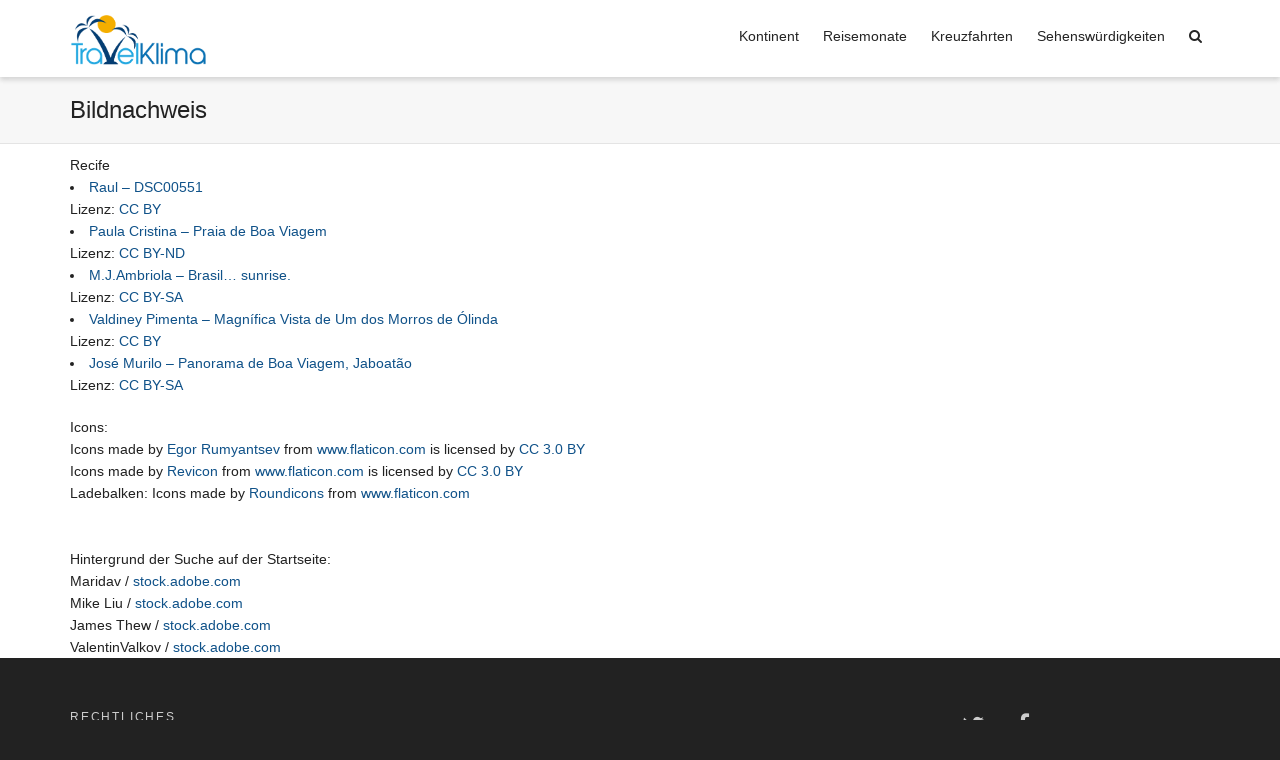

--- FILE ---
content_type: text/html; charset=UTF-8
request_url: https://www.travelklima.de/bildnachweis/?ziel=309
body_size: 19672
content:
<!DOCTYPE html>

<!--// OPEN HTML //-->
<html lang="de">

	<!--// OPEN HEAD //-->
	<head>
				
		<!--// SITE TITLE //-->
		<title>Bildnachweis</title>
			
		<!--// SITE META //-->
		<meta charset="UTF-8" />	
		<meta name="viewport" content="width=device-width, initial-scale=1.0" />
						
		<!--// PINGBACK & FAVICON //-->
		<link rel="pingback" href="https://www.travelklima.de/xmlrpc.php" />
				
												
								<script type="text/javascript">var isUAdmin = false;</script> 
				
		<!--// WORDPRESS HEAD HOOK //-->
		
	      <script>
        writeCookie();
        function writeCookie()
        {
            the_cookie = document.cookie;
            if( the_cookie ){
                if( window.devicePixelRatio >= 2 ){
                    the_cookie = "pixel_ratio="+window.devicePixelRatio+";"+the_cookie;
                    document.cookie = the_cookie;
                    //location = '';
                }
            }
        }
    </script>
<meta name='robots' content='noindex, follow' />

	<!-- This site is optimized with the Yoast SEO plugin v18.3 - https://yoast.com/wordpress/plugins/seo/ -->
	<meta property="og:locale" content="de_DE" />
	<meta property="og:type" content="article" />
	<meta property="og:title" content="Bildnachweis" />
	<meta property="og:description" content="Recife Raul &#8211; DSC00551 Lizenz: CC BYPaula Cristina &#8211; Praia de Boa Viagem Lizenz: CC BY-NDM.J.Ambriola &#8211; Brasil&#8230; sunrise. Lizenz: CC BY-SAValdiney Pimenta &#8211; Magnífica Vista de Um dos Morros de Ólinda Lizenz: CC BYJosé Murilo &#8211; Panorama de Boa Viagem, Jaboatão Lizenz: CC BY-SA Icons: Icons made by Egor Rumyantsev from www.flaticon.com is licensed by CC 3.0 BY Icons [&hellip;]" />
	<meta property="og:url" content="https://www.travelklima.de/bildnachweis/" />
	<meta property="og:site_name" content="TravelKlima.de" />
	<meta property="article:modified_time" content="2019-11-12T21:47:37+00:00" />
	<meta name="twitter:card" content="summary" />
	<!-- / Yoast SEO plugin. -->


<link rel="alternate" type="application/rss+xml" title="TravelKlima.de &raquo; Feed" href="https://www.travelklima.de/feed/" />
<link rel="alternate" type="application/rss+xml" title="TravelKlima.de &raquo; Kommentar-Feed" href="https://www.travelklima.de/comments/feed/" />
<script type="text/javascript">
window._wpemojiSettings = {"baseUrl":"https:\/\/s.w.org\/images\/core\/emoji\/14.0.0\/72x72\/","ext":".png","svgUrl":"https:\/\/s.w.org\/images\/core\/emoji\/14.0.0\/svg\/","svgExt":".svg","source":{"concatemoji":"https:\/\/www.travelklima.de\/wp-includes\/js\/wp-emoji-release.min.js"}};
/*! This file is auto-generated */
!function(e,a,t){var n,r,o,i=a.createElement("canvas"),p=i.getContext&&i.getContext("2d");function s(e,t){var a=String.fromCharCode,e=(p.clearRect(0,0,i.width,i.height),p.fillText(a.apply(this,e),0,0),i.toDataURL());return p.clearRect(0,0,i.width,i.height),p.fillText(a.apply(this,t),0,0),e===i.toDataURL()}function c(e){var t=a.createElement("script");t.src=e,t.defer=t.type="text/javascript",a.getElementsByTagName("head")[0].appendChild(t)}for(o=Array("flag","emoji"),t.supports={everything:!0,everythingExceptFlag:!0},r=0;r<o.length;r++)t.supports[o[r]]=function(e){if(p&&p.fillText)switch(p.textBaseline="top",p.font="600 32px Arial",e){case"flag":return s([127987,65039,8205,9895,65039],[127987,65039,8203,9895,65039])?!1:!s([55356,56826,55356,56819],[55356,56826,8203,55356,56819])&&!s([55356,57332,56128,56423,56128,56418,56128,56421,56128,56430,56128,56423,56128,56447],[55356,57332,8203,56128,56423,8203,56128,56418,8203,56128,56421,8203,56128,56430,8203,56128,56423,8203,56128,56447]);case"emoji":return!s([129777,127995,8205,129778,127999],[129777,127995,8203,129778,127999])}return!1}(o[r]),t.supports.everything=t.supports.everything&&t.supports[o[r]],"flag"!==o[r]&&(t.supports.everythingExceptFlag=t.supports.everythingExceptFlag&&t.supports[o[r]]);t.supports.everythingExceptFlag=t.supports.everythingExceptFlag&&!t.supports.flag,t.DOMReady=!1,t.readyCallback=function(){t.DOMReady=!0},t.supports.everything||(n=function(){t.readyCallback()},a.addEventListener?(a.addEventListener("DOMContentLoaded",n,!1),e.addEventListener("load",n,!1)):(e.attachEvent("onload",n),a.attachEvent("onreadystatechange",function(){"complete"===a.readyState&&t.readyCallback()})),(e=t.source||{}).concatemoji?c(e.concatemoji):e.wpemoji&&e.twemoji&&(c(e.twemoji),c(e.wpemoji)))}(window,document,window._wpemojiSettings);
</script>
<style type="text/css">
img.wp-smiley,
img.emoji {
	display: inline !important;
	border: none !important;
	box-shadow: none !important;
	height: 1em !important;
	width: 1em !important;
	margin: 0 0.07em !important;
	vertical-align: -0.1em !important;
	background: none !important;
	padding: 0 !important;
}
</style>
	<link rel="stylesheet" href="https://www.travelklima.de/wp-content/cache/minify/d7cb9.css" media="all" />


<style id='global-styles-inline-css' type='text/css'>
body{--wp--preset--color--black: #000000;--wp--preset--color--cyan-bluish-gray: #abb8c3;--wp--preset--color--white: #ffffff;--wp--preset--color--pale-pink: #f78da7;--wp--preset--color--vivid-red: #cf2e2e;--wp--preset--color--luminous-vivid-orange: #ff6900;--wp--preset--color--luminous-vivid-amber: #fcb900;--wp--preset--color--light-green-cyan: #7bdcb5;--wp--preset--color--vivid-green-cyan: #00d084;--wp--preset--color--pale-cyan-blue: #8ed1fc;--wp--preset--color--vivid-cyan-blue: #0693e3;--wp--preset--color--vivid-purple: #9b51e0;--wp--preset--gradient--vivid-cyan-blue-to-vivid-purple: linear-gradient(135deg,rgba(6,147,227,1) 0%,rgb(155,81,224) 100%);--wp--preset--gradient--light-green-cyan-to-vivid-green-cyan: linear-gradient(135deg,rgb(122,220,180) 0%,rgb(0,208,130) 100%);--wp--preset--gradient--luminous-vivid-amber-to-luminous-vivid-orange: linear-gradient(135deg,rgba(252,185,0,1) 0%,rgba(255,105,0,1) 100%);--wp--preset--gradient--luminous-vivid-orange-to-vivid-red: linear-gradient(135deg,rgba(255,105,0,1) 0%,rgb(207,46,46) 100%);--wp--preset--gradient--very-light-gray-to-cyan-bluish-gray: linear-gradient(135deg,rgb(238,238,238) 0%,rgb(169,184,195) 100%);--wp--preset--gradient--cool-to-warm-spectrum: linear-gradient(135deg,rgb(74,234,220) 0%,rgb(151,120,209) 20%,rgb(207,42,186) 40%,rgb(238,44,130) 60%,rgb(251,105,98) 80%,rgb(254,248,76) 100%);--wp--preset--gradient--blush-light-purple: linear-gradient(135deg,rgb(255,206,236) 0%,rgb(152,150,240) 100%);--wp--preset--gradient--blush-bordeaux: linear-gradient(135deg,rgb(254,205,165) 0%,rgb(254,45,45) 50%,rgb(107,0,62) 100%);--wp--preset--gradient--luminous-dusk: linear-gradient(135deg,rgb(255,203,112) 0%,rgb(199,81,192) 50%,rgb(65,88,208) 100%);--wp--preset--gradient--pale-ocean: linear-gradient(135deg,rgb(255,245,203) 0%,rgb(182,227,212) 50%,rgb(51,167,181) 100%);--wp--preset--gradient--electric-grass: linear-gradient(135deg,rgb(202,248,128) 0%,rgb(113,206,126) 100%);--wp--preset--gradient--midnight: linear-gradient(135deg,rgb(2,3,129) 0%,rgb(40,116,252) 100%);--wp--preset--duotone--dark-grayscale: url('#wp-duotone-dark-grayscale');--wp--preset--duotone--grayscale: url('#wp-duotone-grayscale');--wp--preset--duotone--purple-yellow: url('#wp-duotone-purple-yellow');--wp--preset--duotone--blue-red: url('#wp-duotone-blue-red');--wp--preset--duotone--midnight: url('#wp-duotone-midnight');--wp--preset--duotone--magenta-yellow: url('#wp-duotone-magenta-yellow');--wp--preset--duotone--purple-green: url('#wp-duotone-purple-green');--wp--preset--duotone--blue-orange: url('#wp-duotone-blue-orange');--wp--preset--font-size--small: 13px;--wp--preset--font-size--medium: 20px;--wp--preset--font-size--large: 36px;--wp--preset--font-size--x-large: 42px;--wp--preset--spacing--20: 0.44rem;--wp--preset--spacing--30: 0.67rem;--wp--preset--spacing--40: 1rem;--wp--preset--spacing--50: 1.5rem;--wp--preset--spacing--60: 2.25rem;--wp--preset--spacing--70: 3.38rem;--wp--preset--spacing--80: 5.06rem;}:where(.is-layout-flex){gap: 0.5em;}body .is-layout-flow > .alignleft{float: left;margin-inline-start: 0;margin-inline-end: 2em;}body .is-layout-flow > .alignright{float: right;margin-inline-start: 2em;margin-inline-end: 0;}body .is-layout-flow > .aligncenter{margin-left: auto !important;margin-right: auto !important;}body .is-layout-constrained > .alignleft{float: left;margin-inline-start: 0;margin-inline-end: 2em;}body .is-layout-constrained > .alignright{float: right;margin-inline-start: 2em;margin-inline-end: 0;}body .is-layout-constrained > .aligncenter{margin-left: auto !important;margin-right: auto !important;}body .is-layout-constrained > :where(:not(.alignleft):not(.alignright):not(.alignfull)){max-width: var(--wp--style--global--content-size);margin-left: auto !important;margin-right: auto !important;}body .is-layout-constrained > .alignwide{max-width: var(--wp--style--global--wide-size);}body .is-layout-flex{display: flex;}body .is-layout-flex{flex-wrap: wrap;align-items: center;}body .is-layout-flex > *{margin: 0;}:where(.wp-block-columns.is-layout-flex){gap: 2em;}.has-black-color{color: var(--wp--preset--color--black) !important;}.has-cyan-bluish-gray-color{color: var(--wp--preset--color--cyan-bluish-gray) !important;}.has-white-color{color: var(--wp--preset--color--white) !important;}.has-pale-pink-color{color: var(--wp--preset--color--pale-pink) !important;}.has-vivid-red-color{color: var(--wp--preset--color--vivid-red) !important;}.has-luminous-vivid-orange-color{color: var(--wp--preset--color--luminous-vivid-orange) !important;}.has-luminous-vivid-amber-color{color: var(--wp--preset--color--luminous-vivid-amber) !important;}.has-light-green-cyan-color{color: var(--wp--preset--color--light-green-cyan) !important;}.has-vivid-green-cyan-color{color: var(--wp--preset--color--vivid-green-cyan) !important;}.has-pale-cyan-blue-color{color: var(--wp--preset--color--pale-cyan-blue) !important;}.has-vivid-cyan-blue-color{color: var(--wp--preset--color--vivid-cyan-blue) !important;}.has-vivid-purple-color{color: var(--wp--preset--color--vivid-purple) !important;}.has-black-background-color{background-color: var(--wp--preset--color--black) !important;}.has-cyan-bluish-gray-background-color{background-color: var(--wp--preset--color--cyan-bluish-gray) !important;}.has-white-background-color{background-color: var(--wp--preset--color--white) !important;}.has-pale-pink-background-color{background-color: var(--wp--preset--color--pale-pink) !important;}.has-vivid-red-background-color{background-color: var(--wp--preset--color--vivid-red) !important;}.has-luminous-vivid-orange-background-color{background-color: var(--wp--preset--color--luminous-vivid-orange) !important;}.has-luminous-vivid-amber-background-color{background-color: var(--wp--preset--color--luminous-vivid-amber) !important;}.has-light-green-cyan-background-color{background-color: var(--wp--preset--color--light-green-cyan) !important;}.has-vivid-green-cyan-background-color{background-color: var(--wp--preset--color--vivid-green-cyan) !important;}.has-pale-cyan-blue-background-color{background-color: var(--wp--preset--color--pale-cyan-blue) !important;}.has-vivid-cyan-blue-background-color{background-color: var(--wp--preset--color--vivid-cyan-blue) !important;}.has-vivid-purple-background-color{background-color: var(--wp--preset--color--vivid-purple) !important;}.has-black-border-color{border-color: var(--wp--preset--color--black) !important;}.has-cyan-bluish-gray-border-color{border-color: var(--wp--preset--color--cyan-bluish-gray) !important;}.has-white-border-color{border-color: var(--wp--preset--color--white) !important;}.has-pale-pink-border-color{border-color: var(--wp--preset--color--pale-pink) !important;}.has-vivid-red-border-color{border-color: var(--wp--preset--color--vivid-red) !important;}.has-luminous-vivid-orange-border-color{border-color: var(--wp--preset--color--luminous-vivid-orange) !important;}.has-luminous-vivid-amber-border-color{border-color: var(--wp--preset--color--luminous-vivid-amber) !important;}.has-light-green-cyan-border-color{border-color: var(--wp--preset--color--light-green-cyan) !important;}.has-vivid-green-cyan-border-color{border-color: var(--wp--preset--color--vivid-green-cyan) !important;}.has-pale-cyan-blue-border-color{border-color: var(--wp--preset--color--pale-cyan-blue) !important;}.has-vivid-cyan-blue-border-color{border-color: var(--wp--preset--color--vivid-cyan-blue) !important;}.has-vivid-purple-border-color{border-color: var(--wp--preset--color--vivid-purple) !important;}.has-vivid-cyan-blue-to-vivid-purple-gradient-background{background: var(--wp--preset--gradient--vivid-cyan-blue-to-vivid-purple) !important;}.has-light-green-cyan-to-vivid-green-cyan-gradient-background{background: var(--wp--preset--gradient--light-green-cyan-to-vivid-green-cyan) !important;}.has-luminous-vivid-amber-to-luminous-vivid-orange-gradient-background{background: var(--wp--preset--gradient--luminous-vivid-amber-to-luminous-vivid-orange) !important;}.has-luminous-vivid-orange-to-vivid-red-gradient-background{background: var(--wp--preset--gradient--luminous-vivid-orange-to-vivid-red) !important;}.has-very-light-gray-to-cyan-bluish-gray-gradient-background{background: var(--wp--preset--gradient--very-light-gray-to-cyan-bluish-gray) !important;}.has-cool-to-warm-spectrum-gradient-background{background: var(--wp--preset--gradient--cool-to-warm-spectrum) !important;}.has-blush-light-purple-gradient-background{background: var(--wp--preset--gradient--blush-light-purple) !important;}.has-blush-bordeaux-gradient-background{background: var(--wp--preset--gradient--blush-bordeaux) !important;}.has-luminous-dusk-gradient-background{background: var(--wp--preset--gradient--luminous-dusk) !important;}.has-pale-ocean-gradient-background{background: var(--wp--preset--gradient--pale-ocean) !important;}.has-electric-grass-gradient-background{background: var(--wp--preset--gradient--electric-grass) !important;}.has-midnight-gradient-background{background: var(--wp--preset--gradient--midnight) !important;}.has-small-font-size{font-size: var(--wp--preset--font-size--small) !important;}.has-medium-font-size{font-size: var(--wp--preset--font-size--medium) !important;}.has-large-font-size{font-size: var(--wp--preset--font-size--large) !important;}.has-x-large-font-size{font-size: var(--wp--preset--font-size--x-large) !important;}
.wp-block-navigation a:where(:not(.wp-element-button)){color: inherit;}
:where(.wp-block-columns.is-layout-flex){gap: 2em;}
.wp-block-pullquote{font-size: 1.5em;line-height: 1.6;}
</style>
<link rel="stylesheet" href="https://www.travelklima.de/wp-content/cache/minify/5518d.css" media="all" />








<script  src="https://www.travelklima.de/wp-content/cache/minify/895d1.js"></script>






<script type='text/javascript' src='https://www.travelklima.de/wp-content/plugins/klima/rw.js' id='rw-script-js'></script>
<link rel="https://api.w.org/" href="https://www.travelklima.de/wp-json/" /><link rel="alternate" type="application/json" href="https://www.travelklima.de/wp-json/wp/v2/pages/1083" /><link rel='shortlink' href='https://www.travelklima.de/?p=1083' />
<link rel="alternate" type="application/json+oembed" href="https://www.travelklima.de/wp-json/oembed/1.0/embed?url=https%3A%2F%2Fwww.travelklima.de%2Fbildnachweis%2F" />
<link rel="alternate" type="text/xml+oembed" href="https://www.travelklima.de/wp-json/oembed/1.0/embed?url=https%3A%2F%2Fwww.travelklima.de%2Fbildnachweis%2F&#038;format=xml" />
<link rel="apple-touch-icon" sizes="180x180" href="/apple-touch-icon.png?v=gAEBM7G95J">
<link rel="icon" type="image/png" href="/favicon-32x32.png?v=gAEBM7G95J" sizes="32x32">
<link rel="icon" type="image/png" href="/favicon-16x16.png?v=gAEBM7G95J" sizes="16x16">
<link rel="manifest" href="/manifest.json?v=gAEBM7G95J">
<link rel="mask-icon" href="/safari-pinned-tab.svg?v=gAEBM7G95J" color="#5bbad5">
<link rel="shortcut icon" href="/favicon.ico?v=gAEBM7G95J">
<meta name="theme-color" content="#ffffff"><!--[if lt IE 9]><script data-cfasync="false" src="https://www.travelklima.de/wp-content/themes/dante/js/respond.min.js"></script><script data-cfasync="false" src="https://www.travelklima.de/wp-content/themes/dante/js/html5shiv.js"></script><script data-cfasync="false" src="https://www.travelklima.de/wp-content/themes/dante/js/excanvas.compiled.js"></script><script data-cfasync="false" src="https://www.travelklima.de/wp-content/themes/dante/js/background_size_emu.js"></script><![endif]-->			<script type="text/javascript">
			var ajaxurl = 'https://www.travelklima.de/wp-admin/admin-ajax.php';
			</script>
		<style type="text/css">
body, p, #commentform label, .contact-form label {font-size: 14px;line-height: 22px;}h1 {font-size: 24px;line-height: 36px;}h2 {font-size: 24px;line-height: 30px;}h3, .blog-item .quote-excerpt {font-size: 18px;line-height: 24px;}h4, .body-content.quote, #respond-wrap h3, #respond h3 {font-size: 16px;line-height: 20px;}h5 {font-size: 14px;line-height: 18px;}h6 {font-size: 12px;line-height: 16px;}nav .menu li {font-size: 14px;}::selection, ::-moz-selection {background-color: #1dc6df; color: #fff;}.recent-post figure, span.highlighted, span.dropcap4, .loved-item:hover .loved-count, .flickr-widget li, .portfolio-grid li, input[type="submit"], .wpcf7 input.wpcf7-submit[type="submit"], .gform_wrapper input[type="submit"], .mymail-form input[type="submit"], .woocommerce-page nav.woocommerce-pagination ul li span.current, .woocommerce nav.woocommerce-pagination ul li span.current, figcaption .product-added, .woocommerce .wc-new-badge, .yith-wcwl-wishlistexistsbrowse a, .yith-wcwl-wishlistaddedbrowse a, .woocommerce .widget_layered_nav ul li.chosen > *, .woocommerce .widget_layered_nav_filters ul li a, .sticky-post-icon, .fw-video-close:hover {background-color: #1dc6df!important; color: #ffffff;}a:hover, #sidebar a:hover, .pagination-wrap a:hover, .carousel-nav a:hover, .portfolio-pagination div:hover > i, #footer a:hover, #copyright a, .beam-me-up a:hover span, .portfolio-item .portfolio-item-permalink, .read-more-link, .blog-item .read-more, .blog-item-details a:hover, .author-link, #reply-title small a, #respond .form-submit input:hover, span.dropcap2, .spb_divider.go_to_top a, love-it-wrapper:hover .love-it, .love-it-wrapper:hover span.love-count, .love-it-wrapper .loved, .comments-likes .loved span.love-count, .comments-likes a:hover i, .comments-likes .love-it-wrapper:hover a i, .comments-likes a:hover span, .love-it-wrapper:hover a i, .item-link:hover, #header-translation p a, #swift-slider .flex-caption-large h1 a:hover, .wooslider .slide-title a:hover, .caption-details-inner .details span > a, .caption-details-inner .chart span, .caption-details-inner .chart i, #swift-slider .flex-caption-large .chart i, #breadcrumbs a:hover, .ui-widget-content a:hover, .yith-wcwl-add-button a:hover, #product-img-slider li a.zoom:hover, .woocommerce .star-rating span, .article-body-wrap .share-links a:hover, ul.member-contact li a:hover, .price ins, .bag-product a.remove:hover, .bag-product-title a:hover, #back-to-top:hover,  ul.member-contact li a:hover, .fw-video-link-image:hover i, .ajax-search-results .all-results:hover, .search-result h5 a:hover .ui-state-default a:hover {color: #1dc6df;}.carousel-wrap > a:hover, #mobile-menu ul li:hover > a {color: #1dc6df!important;}.comments-likes a:hover span, .comments-likes a:hover i {color: #1dc6df!important;}.read-more i:before, .read-more em:before {color: #1dc6df;}input[type="text"]:focus, input[type="email"]:focus, input[type="tel"]:focus, textarea:focus, .bypostauthor .comment-wrap .comment-avatar,.search-form input:focus, .wpcf7 input:focus, .wpcf7 textarea:focus, .ginput_container input:focus, .ginput_container textarea:focus, .mymail-form input:focus, .mymail-form textarea:focus {border-color: #1dc6df!important;}nav .menu ul li:first-child:after,.navigation a:hover > .nav-text, .returning-customer a:hover {border-bottom-color: #1dc6df;}nav .menu ul ul li:first-child:after {border-right-color: #1dc6df;}.spb_impact_text .spb_call_text {border-left-color: #1dc6df;}.spb_impact_text .spb_button span {color: #fff;}#respond .form-submit input#submit {border-color: #e4e4e4;background-color: #FFFFFF;}#respond .form-submit input#submit:hover {border-color: #1dc6df;background-color: #1dc6df;color: #ffffff;}.woocommerce .free-badge, .my-account-login-wrap .login-wrap form.login p.form-row input[type="submit"], .woocommerce .my-account-login-wrap form input[type="submit"] {background-color: #222222; color: #ffffff;}a[rel="tooltip"], ul.member-contact li a, .blog-item-details a, .post-info a, a.text-link, .tags-wrap .tags a, .logged-in-as a, .comment-meta-actions .edit-link, .comment-meta-actions .comment-reply, .read-more {border-color: #1dc6df;}.super-search-go {border-color: #1dc6df!important;}.super-search-go:hover {background: #1dc6df!important;border-color: #1dc6df!important;}body {color: #222222;}.pagination-wrap a, .search-pagination a {color: #222222;}.layout-boxed #header-search, .layout-boxed #super-search, body > .sf-super-search {background-color: #222222;}body {background-color: #222222;background-size: auto;}#main-container, .tm-toggle-button-wrap a {background-color: #FFFFFF;}a, .ui-widget-content a {color: #105289;}.pagination-wrap li a:hover, ul.bar-styling li:not(.selected) > a:hover, ul.bar-styling li > .comments-likes:hover, ul.page-numbers li > a:hover, ul.page-numbers li > span.current {color: #ffffff!important;background: #1dc6df;border-color: #1dc6df;}ul.bar-styling li > .comments-likes:hover * {color: #ffffff!important;}.pagination-wrap li a, .pagination-wrap li span, .pagination-wrap li span.expand, ul.bar-styling li > a, ul.bar-styling li > div, ul.page-numbers li > a, ul.page-numbers li > span, .curved-bar-styling, ul.bar-styling li > form input {border-color: #e4e4e4;}ul.bar-styling li > a, ul.bar-styling li > span, ul.bar-styling li > div, ul.bar-styling li > form input {background-color: #FFFFFF;}input[type="text"], input[type="password"], input[type="email"], input[type="tel"], textarea, select {border-color: #e4e4e4;background: #f7f7f7;}textarea:focus, input:focus {border-color: #999!important;}.modal-header {background: #f7f7f7;}.recent-post .post-details, .team-member .team-member-position, .portfolio-item h5.portfolio-subtitle, .mini-items .blog-item-details, .standard-post-content .blog-item-details, .masonry-items .blog-item .blog-item-details, .jobs > li .job-date, .search-item-content time, .search-item-content span, .blog-item-details a, .portfolio-details-wrap .date,  .portfolio-details-wrap .tags-link-wrap {color: #222222;}ul.bar-styling li.facebook > a:hover {color: #fff!important;background: #3b5998;border-color: #3b5998;}ul.bar-styling li.twitter > a:hover {color: #fff!important;background: #4099FF;border-color: #4099FF;}ul.bar-styling li.google-plus > a:hover {color: #fff!important;background: #d34836;border-color: #d34836;}ul.bar-styling li.pinterest > a:hover {color: #fff!important;background: #cb2027;border-color: #cb2027;}#header-search input, #header-search a, .super-search-close, #header-search i.ss-search {color: #fff;}#header-search a:hover, .super-search-close:hover {color: #1dc6df;}.sf-super-search, .spb_supersearch_widget.asset-bg {background-color: #222222;}.sf-super-search .search-options .ss-dropdown > span, .sf-super-search .search-options input {color: #1dc6df; border-bottom-color: #1dc6df;}.sf-super-search .search-options .ss-dropdown ul li .fa-check {color: #1dc6df;}.sf-super-search-go:hover, .sf-super-search-close:hover { background-color: #1dc6df; border-color: #1dc6df; color: #ffffff;}#top-bar {background: #1dc6df; color: #ffffff;}#top-bar .tb-welcome {border-color: #f7f7f7;}#top-bar a {color: #ffffff;}#top-bar .menu li {border-left-color: #f7f7f7; border-right-color: #f7f7f7;}#top-bar .menu > li > a, #top-bar .menu > li.parent:after {color: #ffffff;}#top-bar .menu > li > a:hover, #top-bar a:hover {color: #1dc6df;}#top-bar .show-menu {background-color: #f7f7f7;color: #222222;}#header-languages .current-language {background: #f7f7f7; color: #000000;}#header-section:before, #header .is-sticky .sticky-header, #header-section .is-sticky #main-nav.sticky-header, #header-section.header-6 .is-sticky #header.sticky-header, .ajax-search-wrap {background-color: #ffffff;background: -webkit-gradient(linear, 0% 0%, 0% 100%, from(#ffffff), to(#ffffff));background: -webkit-linear-gradient(top, #ffffff, #ffffff);background: -moz-linear-gradient(top, #ffffff, #ffffff);background: -ms-linear-gradient(top, #ffffff, #ffffff);background: -o-linear-gradient(top, #ffffff, #ffffff);}#logo img {padding-top: 0px;padding-bottom: 0px;}#logo {height: 52px!important;}#logo img {height: 52px;min-height:52px;}.header-container > .row, .header-5 header .container > .row, .header-6 header > .container > .row {height: 72px;}@media only screen and (max-width: 991px) {#logo img {max-height:52px;}}.sticky-header-resized #logo {height: 30px!important;}.sticky-header-resized #logo img {height: 30px;}.header-container.sticky-header-resized > .row, .header-5 header .container.sticky-header-resized > .row, .header-6 header > .container.sticky-header-resized > .row, .sticky-header-resized .header-container > .row {height: 50px;}#header-section .header-menu .menu li, #mini-header .header-right nav .menu li {border-left-color: #e4e4e4;}#header-section #main-nav {border-top-color: #e4e4e4;}#top-header {border-bottom-color: #e4e4e4;}#top-header {border-bottom-color: #e4e4e4;}#top-header .th-right > nav .menu li, .ajax-search-wrap:after {border-bottom-color: #e4e4e4;}.ajax-search-wrap, .ajax-search-results, .search-result-pt .search-result {border-color: #e4e4e4;}.page-content {border-bottom-color: #e4e4e4;}.ajax-search-wrap input[type="text"], .search-result-pt h6, .no-search-results h6, .search-result h5 a {color: #252525;}@media only screen and (max-width: 991px) {
			.naked-header #header-section, .naked-header #header-section:before, .naked-header #header .is-sticky .sticky-header, .naked-header .is-sticky #header.sticky-header {background-color: #ffffff;background: -webkit-gradient(linear, 0% 0%, 0% 100%, from(#ffffff), to(#ffffff));background: -webkit-linear-gradient(top, #ffffff, #ffffff);background: -moz-linear-gradient(top, #ffffff, #ffffff);background: -ms-linear-gradient(top, #ffffff, #ffffff);background: -o-linear-gradient(top, #ffffff, #ffffff);}
			}nav#main-navigation .menu > li > a span.nav-line {background-color: #07c1b6;}.show-menu {background-color: #222222;color: #ffffff;}nav .menu > li:before {background: #07c1b6;}nav .menu .sub-menu .parent > a:after {border-left-color: #07c1b6;}nav .menu ul.sub-menu {background-color: #FFFFFF;}nav .menu ul.sub-menu li {border-bottom-color: #f0f0f0;border-bottom-style: solid;}nav.mega-menu li .mega .sub .sub-menu, nav.mega-menu li .mega .sub .sub-menu li, nav.mega-menu li .sub-container.non-mega li, nav.mega-menu li .sub li.mega-hdr {border-top-color: #f0f0f0;border-top-style: solid;}nav.mega-menu li .sub li.mega-hdr {border-right-color: #f0f0f0;border-right-style: solid;}nav .menu > li.menu-item > a, #menubar-controls a, nav.search-nav .menu>li>a, .naked-header .is-sticky nav .menu > li a {color: #252525;}nav .menu > li.menu-item:hover > a {color: #07c1b6;}nav .menu ul.sub-menu li.menu-item > a, nav .menu ul.sub-menu li > span, #top-bar nav .menu ul li > a {color: #666666;}nav .menu ul.sub-menu li.menu-item:hover > a {color: #000000!important; background: #f7f7f7;}nav .menu li.parent > a:after, nav .menu li.parent > a:after:hover {color: #aaa;}nav .menu li.current-menu-ancestor > a, nav .menu li.current-menu-item > a, #mobile-menu .menu ul li.current-menu-item > a, nav .menu li.current-scroll-item > a {color: #1bbeb4;}nav .menu ul li.current-menu-ancestor > a, nav .menu ul li.current-menu-item > a {color: #000000; background: #f7f7f7;}#main-nav .header-right ul.menu > li, .wishlist-item {border-left-color: #f0f0f0;}#nav-search, #mini-search {background: #1dc6df;}#nav-search a, #mini-search a {color: #ffffff;}.bag-header, .bag-product, .bag-empty, .wishlist-empty {border-color: #f0f0f0;}.bag-buttons a.sf-button.bag-button, .bag-buttons a.sf-button.wishlist-button, .bag-buttons a.sf-button.guest-button {background-color: #e4e4e4; color: #222222!important;}.bag-buttons a.checkout-button, .bag-buttons a.create-account-button, .woocommerce input.button.alt, .woocommerce .alt-button, .woocommerce button.button.alt, .woocommerce #account_details .login form p.form-row input[type="submit"], #login-form .modal-body form.login p.form-row input[type="submit"] {background: #222222; color: #ffffff;}.woocommerce .button.update-cart-button:hover, .woocommerce #account_details .login form p.form-row input[type="submit"]:hover, #login-form .modal-body form.login p.form-row input[type="submit"]:hover {background: #1dc6df; color: #ffffff;}.woocommerce input.button.alt:hover, .woocommerce .alt-button:hover, .woocommerce button.button.alt:hover {background: #1dc6df; color: #ffffff;}.shopping-bag:before, nav .menu ul.sub-menu li:first-child:before {border-bottom-color: #07c1b6;}nav ul.menu > li.menu-item.sf-menu-item-btn > a {background-color: #07c1b6;color: #252525;}nav ul.menu > li.menu-item.sf-menu-item-btn:hover > a {color: #07c1b6;background-color: #252525;}#base-promo {background-color: #e4e4e4;}#base-promo > p, #base-promo.footer-promo-text > a, #base-promo.footer-promo-arrow > a {color: #222;}#base-promo.footer-promo-arrow:hover, #base-promo.footer-promo-text:hover {background-color: #1dc6df;color: #ffffff;}#base-promo.footer-promo-arrow:hover > *, #base-promo.footer-promo-text:hover > * {color: #ffffff;}.page-heading {background-color: #f7f7f7;border-bottom-color: #e4e4e4;}.page-heading h1, .page-heading h3 {color: #222222;}#breadcrumbs {color: #333333;}#breadcrumbs a, #breadcrumb i {color: #333333;}body, input[type="text"], input[type="password"], input[type="email"], textarea, select, .ui-state-default a {color: #222222;}h1, h1 a {color: #222222;}h2, h2 a {color: #222222;}h3, h3 a {color: #222222;}h4, h4 a, .carousel-wrap > a {color: #222222;}h5, h5 a {color: #222222;}h6, h6 a {color: #222222;}.spb_impact_text .spb_call_text, .impact-text, .impact-text-large {color: #222222;}.read-more i, .read-more em {color: transparent;}.pb-border-bottom, .pb-border-top, .read-more-button {border-color: #e4e4e4;}#swift-slider ul.slides {background: #222222;}#swift-slider .flex-caption .flex-caption-headline {background: #FFFFFF;}#swift-slider .flex-caption .flex-caption-details .caption-details-inner {background: #FFFFFF; border-bottom: #e4e4e4}#swift-slider .flex-caption-large, #swift-slider .flex-caption-large h1 a {color: #ffffff;}#swift-slider .flex-caption h4 i {line-height: 20px;}#swift-slider .flex-caption-large .comment-chart i {color: #ffffff;}#swift-slider .flex-caption-large .loveit-chart span {color: #1dc6df;}#swift-slider .flex-caption-large a {color: #1dc6df;}#swift-slider .flex-caption .comment-chart i, #swift-slider .flex-caption .comment-chart span {color: #222222;}figure.animated-overlay figcaption {background-color: #1dc6df;}
figure.animated-overlay figcaption {background-color: rgba(29,198,223, 0.50);}figure.animated-overlay figcaption .thumb-info h4, figure.animated-overlay figcaption .thumb-info h5, figcaption .thumb-info-excerpt p {color: #ffffff;}figure.animated-overlay figcaption .thumb-info i {background: #222222; color: #ffffff;}figure:hover .overlay {box-shadow: inset 0 0 0 500px #1dc6df;}h4.spb-heading span:before, h4.spb-heading span:after, h3.spb-heading span:before, h3.spb-heading span:after, h4.lined-heading span:before, h4.lined-heading span:after {border-color: #e4e4e4}h4.spb-heading:before, h3.spb-heading:before, h4.lined-heading:before {border-top-color: #e4e4e4}.spb_parallax_asset h4.spb-heading {border-bottom-color: #222222}.testimonials.carousel-items li .testimonial-text {background-color: #f7f7f7;}.sidebar .widget-heading h4 {color: #222222;}.widget ul li, .widget.widget_lip_most_loved_widget li {border-color: #e4e4e4;}.widget.widget_lip_most_loved_widget li {background: #FFFFFF; border-color: #e4e4e4;}.widget_lip_most_loved_widget .loved-item > span {color: #222222;}.widget_search form input {background: #FFFFFF;}.widget .wp-tag-cloud li a {background: #f7f7f7; border-color: #e4e4e4;}.widget .tagcloud a:hover, .widget ul.wp-tag-cloud li:hover > a {background-color: #1dc6df; color: #ffffff;}.loved-item .loved-count > i {color: #222222;background: #e4e4e4;}.subscribers-list li > a.social-circle {color: #ffffff;background: #222222;}.subscribers-list li:hover > a.social-circle {color: #fbfbfb;background: #1dc6df;}.sidebar .widget_categories ul > li a, .sidebar .widget_archive ul > li a, .sidebar .widget_nav_menu ul > li a, .sidebar .widget_meta ul > li a, .sidebar .widget_recent_entries ul > li, .widget_product_categories ul > li a, .widget_layered_nav ul > li a {color: #105289;}.sidebar .widget_categories ul > li a:hover, .sidebar .widget_archive ul > li a:hover, .sidebar .widget_nav_menu ul > li a:hover, .widget_nav_menu ul > li.current-menu-item a, .sidebar .widget_meta ul > li a:hover, .sidebar .widget_recent_entries ul > li a:hover, .widget_product_categories ul > li a:hover, .widget_layered_nav ul > li a:hover {color: #1dc6df;}#calendar_wrap caption {border-bottom-color: #222222;}.sidebar .widget_calendar tbody tr > td a {color: #ffffff;background-color: #222222;}.sidebar .widget_calendar tbody tr > td a:hover {background-color: #1dc6df;}.sidebar .widget_calendar tfoot a {color: #222222;}.sidebar .widget_calendar tfoot a:hover {color: #1dc6df;}.widget_calendar #calendar_wrap, .widget_calendar th, .widget_calendar tbody tr > td, .widget_calendar tbody tr > td.pad {border-color: #e4e4e4;}.widget_sf_infocus_widget .infocus-item h5 a {color: #222222;}.widget_sf_infocus_widget .infocus-item h5 a:hover {color: #1dc6df;}.sidebar .widget hr {border-color: #e4e4e4;}.widget ul.flickr_images li a:after, .portfolio-grid li a:after {color: #ffffff;}.slideout-filter .select:after {background: #FFFFFF;}.slideout-filter ul li a {color: #ffffff;}.slideout-filter ul li a:hover {color: #1dc6df;}.slideout-filter ul li.selected a {color: #ffffff;background: #1dc6df;}ul.portfolio-filter-tabs li.selected a {background: #f7f7f7;}.spb_blog_widget .filter-wrap {background-color: #222;}.portfolio-item {border-bottom-color: #e4e4e4;}.masonry-items .portfolio-item-details {background: #f7f7f7;}.spb_portfolio_carousel_widget .portfolio-item {background: #FFFFFF;}.spb_portfolio_carousel_widget .portfolio-item h4.portfolio-item-title a > i {line-height: 20px;}.masonry-items .blog-item .blog-details-wrap:before {background-color: #f7f7f7;}.masonry-items .portfolio-item figure {border-color: #e4e4e4;}.portfolio-details-wrap span span {color: #666;}.share-links > a:hover {color: #1dc6df;}.blog-aux-options li.selected a {background: #1dc6df;border-color: #1dc6df;color: #ffffff;}.blog-filter-wrap .aux-list li:hover {border-bottom-color: transparent;}.blog-filter-wrap .aux-list li:hover a {color: #ffffff;background: #1dc6df;}.mini-blog-item-wrap, .mini-items .mini-alt-wrap, .mini-items .mini-alt-wrap .quote-excerpt, .mini-items .mini-alt-wrap .link-excerpt, .masonry-items .blog-item .quote-excerpt, .masonry-items .blog-item .link-excerpt, .standard-post-content .quote-excerpt, .standard-post-content .link-excerpt, .timeline, .post-info, .body-text .link-pages, .page-content .link-pages {border-color: #e4e4e4;}.post-info, .article-body-wrap .share-links .share-text, .article-body-wrap .share-links a {color: #222222;}.standard-post-date {background: #e4e4e4;}.standard-post-content {background: #f7f7f7;}.format-quote .standard-post-content:before, .standard-post-content.no-thumb:before {border-left-color: #f7f7f7;}.search-item-img .img-holder {background: #f7f7f7;border-color:#e4e4e4;}.masonry-items .blog-item .masonry-item-wrap {background: #f7f7f7;}.mini-items .blog-item-details, .share-links, .single-portfolio .share-links, .single .pagination-wrap, ul.portfolio-filter-tabs li a {border-color: #e4e4e4;}.related-item figure {background-color: #222222; color: #ffffff}.required {color: #ee3c59;}.comments-likes a i, .comments-likes a span, .comments-likes .love-it-wrapper a i, .comments-likes span.love-count, .share-links ul.bar-styling > li > a {color: #222222;}#respond .form-submit input:hover {color: #fff!important;}.recent-post {background: #FFFFFF;}.recent-post .post-item-details {border-top-color: #e4e4e4;color: #e4e4e4;}.post-item-details span, .post-item-details a, .post-item-details .comments-likes a i, .post-item-details .comments-likes a span {color: #222222;}.sf-button.accent {color: #ffffff; background-color: #1dc6df;}.sf-button.sf-icon-reveal.accent {color: #ffffff!important; background-color: #1dc6df!important;}.sf-button.accent:hover {background-color: #222222;color: #ffffff;}a.sf-button, a.sf-button:hover, #footer a.sf-button:hover {background-image: none;color: #fff!important;}a.sf-button.gold, a.sf-button.gold:hover, a.sf-button.lightgrey, a.sf-button.lightgrey:hover, a.sf-button.white, a.sf-button.white:hover {color: #222!important;}a.sf-button.transparent-dark {color: #222222!important;}a.sf-button.transparent-light:hover, a.sf-button.transparent-dark:hover {color: #1dc6df!important;} input[type="submit"], .wpcf7 input.wpcf7-submit[type="submit"], .gform_wrapper input[type="submit"], .mymail-form input[type="submit"] {color: #fff;}input[type="submit"]:hover, .wpcf7 input.wpcf7-submit[type="submit"]:hover, .gform_wrapper input[type="submit"]:hover, .mymail-form input[type="submit"]:hover {background-color: #222222!important;color: #ffffff;}input[type="text"], input[type="email"], input[type="password"], textarea, select, .wpcf7 input[type="text"], .wpcf7 input[type="email"], .wpcf7 textarea, .wpcf7 select, .ginput_container input[type="text"], .ginput_container input[type="email"], .ginput_container textarea, .ginput_container select, .mymail-form input[type="text"], .mymail-form input[type="email"], .mymail-form textarea, .mymail-form select {background: #f7f7f7; border-color: #e4e4e4;}.sf-icon {color: #1dc6df;}.sf-icon-cont {border-color: rgba(29,198,223,0.5);}.sf-icon-cont:hover, .sf-hover .sf-icon-cont, .sf-icon-box[class*="icon-box-boxed-"] .sf-icon-cont, .sf-hover .sf-icon-box-hr {background-color: #1dc6df;}.sf-icon-box[class*="sf-icon-box-boxed-"] .sf-icon-cont:after {border-top-color: #1dc6df;border-left-color: #1dc6df;}.sf-icon-cont:hover .sf-icon, .sf-hover .sf-icon-cont .sf-icon, .sf-icon-box.sf-icon-box-boxed-one .sf-icon, .sf-icon-box.sf-icon-box-boxed-three .sf-icon {color: #ffffff;}.sf-icon-box-animated .front {background: #f7f7f7; border-color: #e4e4e4;}.sf-icon-box-animated .front h3 {color: #222222!important;}.sf-icon-box-animated .back {background: #1dc6df; border-color: #1dc6df;}.sf-icon-box-animated .back, .sf-icon-box-animated .back h3 {color: #ffffff!important;}.sf-icon-accent.sf-icon-cont, .sf-icon-accent > i {color: #1dc6df;}.sf-icon-cont.sf-icon-accent {border-color: #1dc6df;}.sf-icon-cont.sf-icon-accent:hover, .sf-hover .sf-icon-cont.sf-icon-accent, .sf-icon-box[class*="icon-box-boxed-"] .sf-icon-cont.sf-icon-accent, .sf-hover .sf-icon-box-hr.sf-icon-accent {background-color: #1dc6df;}.sf-icon-box[class*="sf-icon-box-boxed-"] .sf-icon-cont.sf-icon-accent:after {border-top-color: #1dc6df;border-left-color: #1dc6df;}.sf-icon-cont.sf-icon-accent:hover .sf-icon, .sf-hover .sf-icon-cont.sf-icon-accent .sf-icon, .sf-icon-box.sf-icon-box-boxed-one.sf-icon-accent .sf-icon, .sf-icon-box.sf-icon-box-boxed-three.sf-icon-accent .sf-icon {color: #ffffff;}.sf-icon-secondary-accent.sf-icon-cont, .sf-icon-secondary-accent > i {color: #222222;}.sf-icon-cont.sf-icon-secondary-accent {border-color: #222222;}.sf-icon-cont.sf-icon-secondary-accent:hover, .sf-hover .sf-icon-cont.sf-icon-secondary-accent, .sf-icon-box[class*="icon-box-boxed-"] .sf-icon-cont.sf-icon-secondary-accent, .sf-hover .sf-icon-box-hr.sf-icon-secondary-accent {background-color: #222222;}.sf-icon-box[class*="sf-icon-box-boxed-"] .sf-icon-cont.sf-icon-secondary-accent:after {border-top-color: #222222;border-left-color: #222222;}.sf-icon-cont.sf-icon-secondary-accent:hover .sf-icon, .sf-hover .sf-icon-cont.sf-icon-secondary-accent .sf-icon, .sf-icon-box.sf-icon-box-boxed-one.sf-icon-secondary-accent .sf-icon, .sf-icon-box.sf-icon-box-boxed-three.sf-icon-secondary-accent .sf-icon {color: #ffffff;}.sf-icon-box-animated .back.sf-icon-secondary-accent {background: #222222; border-color: #222222;}.sf-icon-box-animated .back.sf-icon-secondary-accent, .sf-icon-box-animated .back.sf-icon-secondary-accent h3 {color: #ffffff!important;}.sf-icon-icon-one.sf-icon-cont, .sf-icon-icon-one > i, i.sf-icon-icon-one {color: #FF9900;}.sf-icon-cont.sf-icon-icon-one {border-color: #FF9900;}.sf-icon-cont.sf-icon-icon-one:hover, .sf-hover .sf-icon-cont.sf-icon-icon-one, .sf-icon-box[class*="icon-box-boxed-"] .sf-icon-cont.sf-icon-icon-one, .sf-hover .sf-icon-box-hr.sf-icon-icon-one {background-color: #FF9900;}.sf-icon-box[class*="sf-icon-box-boxed-"] .sf-icon-cont.sf-icon-icon-one:after {border-top-color: #FF9900;border-left-color: #FF9900;}.sf-icon-cont.sf-icon-icon-one:hover .sf-icon, .sf-hover .sf-icon-cont.sf-icon-icon-one .sf-icon, .sf-icon-box.sf-icon-box-boxed-one.sf-icon-icon-one .sf-icon, .sf-icon-box.sf-icon-box-boxed-three.sf-icon-icon-one .sf-icon {color: #ffffff;}.sf-icon-box-animated .back.sf-icon-icon-one {background: #FF9900; border-color: #FF9900;}.sf-icon-box-animated .back.sf-icon-icon-one, .sf-icon-box-animated .back.sf-icon-icon-one h3 {color: #ffffff!important;}.sf-icon-icon-two.sf-icon-cont, .sf-icon-icon-two > i, i.sf-icon-icon-two {color: #339933;}.sf-icon-cont.sf-icon-icon-two {border-color: #339933;}.sf-icon-cont.sf-icon-icon-two:hover, .sf-hover .sf-icon-cont.sf-icon-icon-two, .sf-icon-box[class*="icon-box-boxed-"] .sf-icon-cont.sf-icon-icon-two, .sf-hover .sf-icon-box-hr.sf-icon-icon-two {background-color: #339933;}.sf-icon-box[class*="sf-icon-box-boxed-"] .sf-icon-cont.sf-icon-icon-two:after {border-top-color: #339933;border-left-color: #339933;}.sf-icon-cont.sf-icon-icon-two:hover .sf-icon, .sf-hover .sf-icon-cont.sf-icon-icon-two .sf-icon, .sf-icon-box.sf-icon-box-boxed-one.sf-icon-icon-two .sf-icon, .sf-icon-box.sf-icon-box-boxed-three.sf-icon-icon-two .sf-icon {color: #ffffff;}.sf-icon-box-animated .back.sf-icon-icon-two {background: #339933; border-color: #339933;}.sf-icon-box-animated .back.sf-icon-icon-two, .sf-icon-box-animated .back.sf-icon-icon-two h3 {color: #ffffff!important;}.sf-icon-icon-three.sf-icon-cont, .sf-icon-icon-three > i, i.sf-icon-icon-three {color: #cccccc;}.sf-icon-cont.sf-icon-icon-three {border-color: #cccccc;}.sf-icon-cont.sf-icon-icon-three:hover, .sf-hover .sf-icon-cont.sf-icon-icon-three, .sf-icon-box[class*="icon-box-boxed-"] .sf-icon-cont.sf-icon-icon-three, .sf-hover .sf-icon-box-hr.sf-icon-icon-three {background-color: #cccccc;}.sf-icon-box[class*="sf-icon-box-boxed-"] .sf-icon-cont.sf-icon-icon-three:after {border-top-color: #cccccc;border-left-color: #cccccc;}.sf-icon-cont.sf-icon-icon-three:hover .sf-icon, .sf-hover .sf-icon-cont.sf-icon-icon-three .sf-icon, .sf-icon-box.sf-icon-box-boxed-one.sf-icon-icon-three .sf-icon, .sf-icon-box.sf-icon-box-boxed-three.sf-icon-icon-three .sf-icon {color: #222222;}.sf-icon-box-animated .back.sf-icon-icon-three {background: #cccccc; border-color: #cccccc;}.sf-icon-box-animated .back.sf-icon-icon-three, .sf-icon-box-animated .back.sf-icon-icon-three h3 {color: #222222!important;}.sf-icon-icon-four.sf-icon-cont, .sf-icon-icon-four > i, i.sf-icon-icon-four {color: #6633ff;}.sf-icon-cont.sf-icon-icon-four {border-color: #6633ff;}.sf-icon-cont.sf-icon-icon-four:hover, .sf-hover .sf-icon-cont.sf-icon-icon-four, .sf-icon-box[class*="icon-box-boxed-"] .sf-icon-cont.sf-icon-icon-four, .sf-hover .sf-icon-box-hr.sf-icon-icon-four {background-color: #6633ff;}.sf-icon-box[class*="sf-icon-box-boxed-"] .sf-icon-cont.sf-icon-icon-four:after {border-top-color: #6633ff;border-left-color: #6633ff;}.sf-icon-cont.sf-icon-icon-four:hover .sf-icon, .sf-hover .sf-icon-cont.sf-icon-icon-four .sf-icon, .sf-icon-box.sf-icon-box-boxed-one.sf-icon-icon-four .sf-icon, .sf-icon-box.sf-icon-box-boxed-three.sf-icon-icon-four .sf-icon {color: #ffffff;}.sf-icon-box-animated .back.sf-icon-icon-four {background: #6633ff; border-color: #6633ff;}.sf-icon-box-animated .back.sf-icon-icon-four, .sf-icon-box-animated .back.sf-icon-icon-four h3 {color: #ffffff!important;}span.dropcap3 {background: #000;color: #fff;}span.dropcap4 {color: #fff;}.spb_divider, .spb_divider.go_to_top_icon1, .spb_divider.go_to_top_icon2, .testimonials > li, .jobs > li, .spb_impact_text, .tm-toggle-button-wrap, .tm-toggle-button-wrap a, .portfolio-details-wrap, .spb_divider.go_to_top a, .impact-text-wrap, .widget_search form input, .asset-bg.spb_divider {border-color: #e4e4e4;}.spb_divider.go_to_top_icon1 a, .spb_divider.go_to_top_icon2 a {background: #FFFFFF;}.spb_tabs .ui-tabs .ui-tabs-panel, .spb_content_element .ui-tabs .ui-tabs-nav, .ui-tabs .ui-tabs-nav li {border-color: #e4e4e4;}.spb_tabs .ui-tabs .ui-tabs-panel, .ui-tabs .ui-tabs-nav li.ui-tabs-active a {background: #FFFFFF!important;}.spb_tabs .nav-tabs li a, .nav-tabs>li.active>a, .nav-tabs>li.active>a:hover, .nav-tabs>li.active>a:focus, .spb_accordion .spb_accordion_section, .spb_tour .nav-tabs li a {border-color: #e4e4e4;}.spb_tabs .nav-tabs li.active a, .spb_tour .nav-tabs li.active a, .spb_accordion .spb_accordion_section > h3.ui-state-active a {background-color: #f7f7f7;}.spb_tour .ui-tabs .ui-tabs-nav li a {border-color: #e4e4e4;}.spb_tour.span3 .ui-tabs .ui-tabs-nav li {border-color: #e4e4e4!important;}.toggle-wrap .spb_toggle, .spb_toggle_content {border-color: #e4e4e4;}.toggle-wrap .spb_toggle:hover {color: #1dc6df;}.ui-accordion h3.ui-accordion-header .ui-icon {color: #222222;}.ui-accordion h3.ui-accordion-header.ui-state-active:hover a, .ui-accordion h3.ui-accordion-header:hover .ui-icon {color: #1dc6df;}blockquote.pullquote {border-color: #1dc6df;}.borderframe img {border-color: #eeeeee;}.labelled-pricing-table .column-highlight {background-color: #fff;}.labelled-pricing-table .pricing-table-label-row, .labelled-pricing-table .pricing-table-row {background: #f7f7f7;}.labelled-pricing-table .alt-row {background: #fff;}.labelled-pricing-table .pricing-table-price {background: #e4e4e4;}.labelled-pricing-table .pricing-table-package {background: #f7f7f7;}.labelled-pricing-table .lpt-button-wrap {background: #e4e4e4;}.labelled-pricing-table .lpt-button-wrap a.accent {background: #222!important;}.labelled-pricing-table .column-highlight .lpt-button-wrap {background: transparent!important;}.labelled-pricing-table .column-highlight .lpt-button-wrap a.accent {background: #1dc6df!important;}.column-highlight .pricing-table-price {color: #fff;background: #07c1b6;border-bottom-color: #07c1b6;}.column-highlight .pricing-table-package {background: #fd9d96;}.column-highlight .pricing-table-details {background: #fed8d5;}.spb_box_text.coloured .box-content-wrap {background: #07c1b6;color: #fff;}.spb_box_text.whitestroke .box-content-wrap {background-color: #fff;border-color: #e4e4e4;}.client-item figure {border-color: #e4e4e4;}.client-item figure:hover {border-color: #333;}ul.member-contact li a:hover {color: #333;}.testimonials.carousel-items li .testimonial-text {border-color: #e4e4e4;}.testimonials.carousel-items li .testimonial-text:after {border-left-color: #e4e4e4;border-top-color: #e4e4e4;}.team-member figure figcaption {background: #f7f7f7;}.horizontal-break {background-color: #e4e4e4;}.progress .bar {background-color: #1dc6df;}.progress.standard .bar {background: #1dc6df;}.progress-bar-wrap .progress-value {color: #1dc6df;}.asset-bg-detail {background:#FFFFFF;border-color:#e4e4e4;}#footer {background: #222222;}#footer, #footer p {color: #cccccc;}#footer h6 {color: #cccccc;}#footer a {color: #cccccc;}#footer .widget ul li, #footer .widget_categories ul, #footer .widget_archive ul, #footer .widget_nav_menu ul, #footer .widget_recent_comments ul, #footer .widget_meta ul, #footer .widget_recent_entries ul, #footer .widget_product_categories ul {border-color: #333333;}#copyright {background-color: #222222;border-top-color: #333333;}#copyright p {color: #999999;}#copyright a {color: #ffffff;}#copyright a:hover {color: #e4e4e4;}#copyright nav .menu li {border-left-color: #333333;}#footer .widget_calendar #calendar_wrap, #footer .widget_calendar th, #footer .widget_calendar tbody tr > td, #footer .widget_calendar tbody tr > td.pad {border-color: #333333;}.widget input[type="email"] {background: #f7f7f7; color: #999}#footer .widget hr {border-color: #333333;}body, h6, #sidebar .widget-heading h3, #header-search input, .header-items h3.phone-number, .related-wrap h4, #comments-list > h3, .item-heading h1, .sf-button, button, input[type="submit"], input[type="email"], input[type="reset"], input[type="button"], .spb_accordion_section h3, #header-login input, #mobile-navigation > div, .search-form input, input, button, select, textarea {font-family: "Helvetica", Arial, Helvetica, Tahoma, sans-serif;}nav .menu li {font-family: "Helvetica", Arial, Helvetica, Tahoma, sans-serif;}@media only screen and (max-width: 767px) {#top-bar nav .menu > li {border-top-color: #f7f7f7;}nav .menu > li {border-top-color: #e4e4e4;}}
/*========== User Custom CSS Styles ==========*/
.header-container > .row, .header-5 header .container > .row, .header-6 header > .container > .row {height: 35px !important; }</style>
<style type="text/css">.recentcomments a{display:inline !important;padding:0 !important;margin:0 !important;}</style>	
	<!--// CLOSE HEAD //-->
	</head>
	
	<!--// OPEN BODY //-->
	<body class="page-template-default page page-id-1083 page-shadow header-shadow layout-fullwidth responsive-fluid search-2 no-js">
		
		<div id="header-search">
			<div class="container clearfix">
				<i class="fa-search"></i>
				<form method="get" class="search-form" action="https://www.travelklima.de/"><input type="text" placeholder="Suchen Sie nach etwas …" name="s" autocomplete="off" /></form>
				<a id="header-search-close" href="#"><i class="fa-times"></i></a>
			</div>
		</div>
		
				
		<div id="mobile-menu-wrap">
<form method="get" class="mobile-search-form" action="https://www.travelklima.de/"><input type="text" placeholder="Suchen" name="s" autocomplete="off" /></form>
<a class="mobile-menu-close"><i class="fa-times"></i></a>
<nav id="mobile-menu" class="clearfix">
<div class="menu-hauptmenue-container"><ul id="menu-hauptmenue" class="menu"><li  class="menu-item-2342 menu-item menu-item-type-post_type menu-item-object-page menu-item-has-children   "><a href="https://www.travelklima.de/klimatabelle-wetter-weltweit/"><span class="menu-item-text">Kontinent</span><span class="nav-line"></span></a>
<ul class="sub-menu">
	<li  class="menu-item-705 menu-item menu-item-type-post_type menu-item-object-page   "><a href="https://www.travelklima.de/europa/"><i class="fa-map-signs"></i>Europa</a></li>
	<li  class="menu-item-708 menu-item menu-item-type-post_type menu-item-object-page   "><a href="https://www.travelklima.de/afrika/"><i class="fa-map-marker"></i>Afrika</a></li>
	<li  class="menu-item-704 menu-item menu-item-type-post_type menu-item-object-page   "><a href="https://www.travelklima.de/asien/"><i class="fa-map-signs"></i>Asien</a></li>
	<li  class="menu-item-702 menu-item menu-item-type-post_type menu-item-object-page   "><a href="https://www.travelklima.de/nordamerika/"><i class="fa-map-marker"></i>Nordamerika</a></li>
	<li  class="menu-item-701 menu-item menu-item-type-post_type menu-item-object-page   "><a href="https://www.travelklima.de/suedamerika/"><i class="fa-map-signs"></i>Südamerika</a></li>
	<li  class="menu-item-703 menu-item menu-item-type-post_type menu-item-object-page   "><a href="https://www.travelklima.de/ozeanien/"><i class="fa-map-marker"></i>Ozeanien</a></li>
</ul>
</li>
<li  class="menu-item-1963 menu-item menu-item-type-post_type menu-item-object-page menu-item-has-children   "><a href="https://www.travelklima.de/wann-wohin-verreisen/"><span class="menu-item-text">Reisemonate</span><span class="nav-line"></span></a>
<ul class="sub-menu">
	<li  class="menu-item-864 menu-item menu-item-type-post_type menu-item-object-page   "><a href="https://www.travelklima.de/urlaub-im-januar/"><i class="fa-calendar "></i>Januar</a></li>
	<li  class="menu-item-863 menu-item menu-item-type-post_type menu-item-object-page   "><a href="https://www.travelklima.de/urlaub-im-februar/"><i class="fa-calendar-o"></i>Februar</a></li>
	<li  class="menu-item-862 menu-item menu-item-type-post_type menu-item-object-page   "><a href="https://www.travelklima.de/urlaub-im-maerz/"><i class="fa-calendar "></i>März</a></li>
	<li  class="menu-item-861 menu-item menu-item-type-post_type menu-item-object-page   "><a href="https://www.travelklima.de/urlaub-im-april/"><i class="fa-calendar-o"></i>April</a></li>
	<li  class="menu-item-860 menu-item menu-item-type-post_type menu-item-object-page   "><a href="https://www.travelklima.de/urlaub-im-mai/"><i class="fa-calendar "></i>Mai</a></li>
	<li  class="menu-item-859 menu-item menu-item-type-post_type menu-item-object-page   "><a href="https://www.travelklima.de/urlaub-im-juni/"><i class="fa-calendar-o"></i>Juni</a></li>
	<li  class="menu-item-858 menu-item menu-item-type-post_type menu-item-object-page   "><a href="https://www.travelklima.de/urlaub-im-juli/"><i class="fa-calendar "></i>Juli</a></li>
	<li  class="menu-item-857 menu-item menu-item-type-post_type menu-item-object-page   "><a href="https://www.travelklima.de/urlaub-im-august/"><i class="fa-calendar-o"></i>August</a></li>
	<li  class="menu-item-856 menu-item menu-item-type-post_type menu-item-object-page   "><a href="https://www.travelklima.de/urlaub-im-september/"><i class="fa-calendar "></i>September</a></li>
	<li  class="menu-item-855 menu-item menu-item-type-post_type menu-item-object-page   "><a href="https://www.travelklima.de/urlaub-im-oktober/"><i class="fa-calendar-o"></i>Oktober</a></li>
	<li  class="menu-item-854 menu-item menu-item-type-post_type menu-item-object-page   "><a href="https://www.travelklima.de/urlaub-im-november/"><i class="fa-calendar "></i>November</a></li>
	<li  class="menu-item-853 menu-item menu-item-type-post_type menu-item-object-page   "><a href="https://www.travelklima.de/urlaub-im-dezember/"><i class="fa-calendar-o"></i>Dezember</a></li>
</ul>
</li>
<li  class="menu-item-1163 menu-item menu-item-type-post_type menu-item-object-page menu-item-has-children   "><a href="https://www.travelklima.de/kreuzfahrten/"><span class="menu-item-text">Kreuzfahrten</span><span class="nav-line"></span></a>
<ul class="sub-menu">
	<li  class="menu-item-1184 menu-item menu-item-type-post_type menu-item-object-page   "><a href="https://www.travelklima.de/alaska-kreuzfahrten/"><i class="fa-ship"></i>Alaska</a></li>
	<li  class="menu-item-1193 menu-item menu-item-type-post_type menu-item-object-page   "><a href="https://www.travelklima.de/asien-kreuzfahrten/"><i class="fa-anchor"></i>Asien</a></li>
	<li  class="menu-item-1201 menu-item menu-item-type-post_type menu-item-object-page   "><a href="https://www.travelklima.de/donau-kreuzfahrten/"><i class="fa-ship"></i>Donau</a></li>
	<li  class="menu-item-1199 menu-item menu-item-type-post_type menu-item-object-page   "><a href="https://www.travelklima.de/hawaii-kreuzfahrten/"><i class="fa-anchor"></i>Hawaii</a></li>
	<li  class="menu-item-1189 menu-item menu-item-type-post_type menu-item-object-page   "><a href="https://www.travelklima.de/kanaren-kreuzfahrten/"><i class="fa-ship"></i>Kanaren</a></li>
	<li  class="menu-item-1161 menu-item menu-item-type-post_type menu-item-object-page   "><a href="https://www.travelklima.de/karibik-kreuzfahrten/"><i class="fa-anchor"></i>Karibik</a></li>
	<li  class="menu-item-1162 menu-item menu-item-type-post_type menu-item-object-page   "><a href="https://www.travelklima.de/mittelmeer-kreuzfahrten/"><i class="fa-ship"></i>Mittelmeer</a></li>
	<li  class="menu-item-1181 menu-item menu-item-type-post_type menu-item-object-page   "><a href="https://www.travelklima.de/nil-kreuzfahrten/"><i class="fa-anchor"></i>Nil</a></li>
	<li  class="menu-item-1202 menu-item menu-item-type-post_type menu-item-object-page   "><a href="https://www.travelklima.de/nordamerika-kreuzfahrten/"><i class="fa-ship"></i>Nordamerika</a></li>
	<li  class="menu-item-1186 menu-item menu-item-type-post_type menu-item-object-page   "><a href="https://www.travelklima.de/nordmeer-kreuzfahrten/"><i class="fa-anchor"></i>Nordmeer</a></li>
	<li  class="menu-item-1182 menu-item menu-item-type-post_type menu-item-object-page   "><a href="https://www.travelklima.de/orient-kreuzfahrten/"><i class="fa-ship"></i>Orient</a></li>
	<li  class="menu-item-1204 menu-item menu-item-type-post_type menu-item-object-page   "><a href="https://www.travelklima.de/ostsee-kreuzfahrten/"><i class="fa-anchor"></i>Ostsee</a></li>
	<li  class="menu-item-1200 menu-item menu-item-type-post_type menu-item-object-page   "><a href="https://www.travelklima.de/rhein-kreuzfahrten/"><i class="fa-ship"></i>Rhein</a></li>
	<li  class="menu-item-1196 menu-item menu-item-type-post_type menu-item-object-page   "><a href="https://www.travelklima.de/suedamerika-kreuzfahrten/"><i class="fa-anchor"></i>Südamerika</a></li>
	<li  class="menu-item-1203 menu-item menu-item-type-post_type menu-item-object-page   "><a href="https://www.travelklima.de/suedsee-kreuzfahrten/"><i class="fa-ship"></i>Südsee</a></li>
</ul>
</li>
<li  class="menu-item-4110 menu-item menu-item-type-post_type menu-item-object-page   "><a href="https://www.travelklima.de/sehenswurdigkeiten/"><span class="menu-item-text">Sehenswürdigkeiten</span><span class="nav-line"></span></a></li>
</ul></div></nav>
</div>
		
		<!--// OPEN #container //-->
				<div id="container">
					
			<!--// HEADER //-->
			<div class="header-wrap">
				
					
					
				<div id="header-section" class="header-6 logo-fade">
					<header id="header" class="sticky-header clearfix">
<div class="container">
<div class="row">
<div id="logo" class="logo-left clearfix">
<a href="https://www.travelklima.de">
<img class="standard" src="https://www.travelklima.de/wp-content/uploads/2016/11/TravelKlima-Logo-1.png" alt="TravelKlima.de" />
<img class="retina" src="https://www.travelklima.de/wp-content/uploads/2016/11/TravelKlima-Logo-1.png" alt="TravelKlima.de" />
</a>
<a href="#" class="visible-sm visible-xs mobile-menu-show"><i class="fa-bars"></i></a>
</div>
<div class="header-right"><nav class="search-nav std-menu">
<ul class="menu">
<li class="menu-search parent"><a href="#" class="header-search-link-alt"><i class="fa-search"></i></a>
<div class="ajax-search-wrap"><div class="ajax-loading"></div><form method="get" class="ajax-search-form" action="https://www.travelklima.de/"><input type="text" placeholder="Suchen" name="s" autocomplete="off" /></form><div class="ajax-search-results"></div></div>
</li>
</ul>
</nav>
<nav id="main-navigation" class="mega-menu clearfix">
<div class="menu-hauptmenue-container"><ul id="menu-hauptmenue-1" class="menu"><li  class="menu-item-2342 menu-item menu-item-type-post_type menu-item-object-page menu-item-has-children       " ><a href="https://www.travelklima.de/klimatabelle-wetter-weltweit/">Kontinent<span class="nav-line"></span></a>
<ul class="sub-menu">
	<li  class="menu-item-705 menu-item menu-item-type-post_type menu-item-object-page       " ><a href="https://www.travelklima.de/europa/"><i class="fa-map-signs"></i>Europa</a></li>
	<li  class="menu-item-708 menu-item menu-item-type-post_type menu-item-object-page       " ><a href="https://www.travelklima.de/afrika/"><i class="fa-map-marker"></i>Afrika</a></li>
	<li  class="menu-item-704 menu-item menu-item-type-post_type menu-item-object-page       " ><a href="https://www.travelklima.de/asien/"><i class="fa-map-signs"></i>Asien</a></li>
	<li  class="menu-item-702 menu-item menu-item-type-post_type menu-item-object-page       " ><a href="https://www.travelklima.de/nordamerika/"><i class="fa-map-marker"></i>Nordamerika</a></li>
	<li  class="menu-item-701 menu-item menu-item-type-post_type menu-item-object-page       " ><a href="https://www.travelklima.de/suedamerika/"><i class="fa-map-signs"></i>Südamerika</a></li>
	<li  class="menu-item-703 menu-item menu-item-type-post_type menu-item-object-page       " ><a href="https://www.travelklima.de/ozeanien/"><i class="fa-map-marker"></i>Ozeanien</a></li>
</ul>
</li>
<li  class="menu-item-1963 menu-item menu-item-type-post_type menu-item-object-page menu-item-has-children       " ><a href="https://www.travelklima.de/wann-wohin-verreisen/">Reisemonate<span class="nav-line"></span></a>
<ul class="sub-menu">
	<li  class="menu-item-864 menu-item menu-item-type-post_type menu-item-object-page       " ><a href="https://www.travelklima.de/urlaub-im-januar/"><i class="fa-calendar "></i>Januar</a></li>
	<li  class="menu-item-863 menu-item menu-item-type-post_type menu-item-object-page       " ><a href="https://www.travelklima.de/urlaub-im-februar/"><i class="fa-calendar-o"></i>Februar</a></li>
	<li  class="menu-item-862 menu-item menu-item-type-post_type menu-item-object-page       " ><a href="https://www.travelklima.de/urlaub-im-maerz/"><i class="fa-calendar "></i>März</a></li>
	<li  class="menu-item-861 menu-item menu-item-type-post_type menu-item-object-page       " ><a href="https://www.travelklima.de/urlaub-im-april/"><i class="fa-calendar-o"></i>April</a></li>
	<li  class="menu-item-860 menu-item menu-item-type-post_type menu-item-object-page       " ><a href="https://www.travelklima.de/urlaub-im-mai/"><i class="fa-calendar "></i>Mai</a></li>
	<li  class="menu-item-859 menu-item menu-item-type-post_type menu-item-object-page       " ><a href="https://www.travelklima.de/urlaub-im-juni/"><i class="fa-calendar-o"></i>Juni</a></li>
	<li  class="menu-item-858 menu-item menu-item-type-post_type menu-item-object-page       " ><a href="https://www.travelklima.de/urlaub-im-juli/"><i class="fa-calendar "></i>Juli</a></li>
	<li  class="menu-item-857 menu-item menu-item-type-post_type menu-item-object-page       " ><a href="https://www.travelklima.de/urlaub-im-august/"><i class="fa-calendar-o"></i>August</a></li>
	<li  class="menu-item-856 menu-item menu-item-type-post_type menu-item-object-page       " ><a href="https://www.travelklima.de/urlaub-im-september/"><i class="fa-calendar "></i>September</a></li>
	<li  class="menu-item-855 menu-item menu-item-type-post_type menu-item-object-page       " ><a href="https://www.travelklima.de/urlaub-im-oktober/"><i class="fa-calendar-o"></i>Oktober</a></li>
	<li  class="menu-item-854 menu-item menu-item-type-post_type menu-item-object-page       " ><a href="https://www.travelklima.de/urlaub-im-november/"><i class="fa-calendar "></i>November</a></li>
	<li  class="menu-item-853 menu-item menu-item-type-post_type menu-item-object-page       " ><a href="https://www.travelklima.de/urlaub-im-dezember/"><i class="fa-calendar-o"></i>Dezember</a></li>
</ul>
</li>
<li  class="menu-item-1163 menu-item menu-item-type-post_type menu-item-object-page menu-item-has-children       " ><a href="https://www.travelklima.de/kreuzfahrten/">Kreuzfahrten<span class="nav-line"></span></a>
<ul class="sub-menu">
	<li  class="menu-item-1184 menu-item menu-item-type-post_type menu-item-object-page       " ><a href="https://www.travelklima.de/alaska-kreuzfahrten/"><i class="fa-ship"></i>Alaska</a></li>
	<li  class="menu-item-1193 menu-item menu-item-type-post_type menu-item-object-page       " ><a href="https://www.travelklima.de/asien-kreuzfahrten/"><i class="fa-anchor"></i>Asien</a></li>
	<li  class="menu-item-1201 menu-item menu-item-type-post_type menu-item-object-page       " ><a href="https://www.travelklima.de/donau-kreuzfahrten/"><i class="fa-ship"></i>Donau</a></li>
	<li  class="menu-item-1199 menu-item menu-item-type-post_type menu-item-object-page       " ><a href="https://www.travelklima.de/hawaii-kreuzfahrten/"><i class="fa-anchor"></i>Hawaii</a></li>
	<li  class="menu-item-1189 menu-item menu-item-type-post_type menu-item-object-page       " ><a href="https://www.travelklima.de/kanaren-kreuzfahrten/"><i class="fa-ship"></i>Kanaren</a></li>
	<li  class="menu-item-1161 menu-item menu-item-type-post_type menu-item-object-page       " ><a href="https://www.travelklima.de/karibik-kreuzfahrten/"><i class="fa-anchor"></i>Karibik</a></li>
	<li  class="menu-item-1162 menu-item menu-item-type-post_type menu-item-object-page       " ><a href="https://www.travelklima.de/mittelmeer-kreuzfahrten/"><i class="fa-ship"></i>Mittelmeer</a></li>
	<li  class="menu-item-1181 menu-item menu-item-type-post_type menu-item-object-page       " ><a href="https://www.travelklima.de/nil-kreuzfahrten/"><i class="fa-anchor"></i>Nil</a></li>
	<li  class="menu-item-1202 menu-item menu-item-type-post_type menu-item-object-page       " ><a href="https://www.travelklima.de/nordamerika-kreuzfahrten/"><i class="fa-ship"></i>Nordamerika</a></li>
	<li  class="menu-item-1186 menu-item menu-item-type-post_type menu-item-object-page       " ><a href="https://www.travelklima.de/nordmeer-kreuzfahrten/"><i class="fa-anchor"></i>Nordmeer</a></li>
	<li  class="menu-item-1182 menu-item menu-item-type-post_type menu-item-object-page       " ><a href="https://www.travelklima.de/orient-kreuzfahrten/"><i class="fa-ship"></i>Orient</a></li>
	<li  class="menu-item-1204 menu-item menu-item-type-post_type menu-item-object-page       " ><a href="https://www.travelklima.de/ostsee-kreuzfahrten/"><i class="fa-anchor"></i>Ostsee</a></li>
	<li  class="menu-item-1200 menu-item menu-item-type-post_type menu-item-object-page       " ><a href="https://www.travelklima.de/rhein-kreuzfahrten/"><i class="fa-ship"></i>Rhein</a></li>
	<li  class="menu-item-1196 menu-item menu-item-type-post_type menu-item-object-page       " ><a href="https://www.travelklima.de/suedamerika-kreuzfahrten/"><i class="fa-anchor"></i>Südamerika</a></li>
	<li  class="menu-item-1203 menu-item menu-item-type-post_type menu-item-object-page       " ><a href="https://www.travelklima.de/suedsee-kreuzfahrten/"><i class="fa-ship"></i>Südsee</a></li>
</ul>
</li>
<li  class="menu-item-4110 menu-item menu-item-type-post_type menu-item-object-page       " ><a href="https://www.travelklima.de/sehenswurdigkeiten/">Sehenswürdigkeiten<span class="nav-line"></span></a></li>
</ul></div></nav>

</div>
</div> <!-- CLOSE .row -->
</div> <!-- CLOSE .container -->
</header>
				</div>

			</div>
			
			<!--// OPEN #main-container //-->
			<div id="main-container" class="clearfix">
				
												
				            
            			<div class="page-heading  clearfix asset-bg none">
			                <div class="container">
                    <div class="heading-text">

                        
                            <h1 class="entry-title" >Bildnachweis</h1>

                                                
                        
                    </div>

					<div id="breadcrumbs">
</div>

                </div>
            </div>
        				
									<!--// OPEN .container //-->
					<div class="container">
								
					<!--// OPEN #page-wrap //-->
					<div id="page-wrap">	

<div class="inner-page-wrap has-no-sidebar clearfix emptypage">
		
	
	<!-- OPEN page -->
	<div class="clearfix " id="1083">
	
					<div class="page-content clearfix">
	
				        <div class="bildquelleheading">Recife</div>
        <ul>
    <li><a href='https://www.flickr.com/photos/rds_sp/4963738128/' target='_blank' rel='nofollow'>Raul &#8211; DSC00551</a>    <br />
    Lizenz: <a href='https://creativecommons.org/licenses/by/2.0/' target='_blank' rel='nofollow'>CC BY</a><br /></li><li><a href='https://www.flickr.com/photos/pcscheid/516751071' target='_blank' rel='nofollow'>Paula Cristina &#8211; Praia de Boa Viagem</a>    <br />
    Lizenz: <a href='https://creativecommons.org/licenses/by-nd/2.0/' target='_blank' rel='nofollow'>CC BY-ND</a><br /></li><li><a href='https://www.flickr.com/photos/ambriola/3372187644' target='_blank' rel='nofollow'>M.J.Ambriola &#8211; Brasil&#8230; sunrise.</a>    <br />
    Lizenz: <a href='https://creativecommons.org/licenses/by-sa/2.0/' target='_blank' rel='nofollow'>CC BY-SA</a><br /></li><li><a href='https://www.flickr.com/photos/valdiney/2390348248' target='_blank' rel='nofollow'>Valdiney Pimenta &#8211; Magnífica Vista de Um dos Morros de Ólinda</a>    <br />
    Lizenz: <a href='https://creativecommons.org/licenses/by/2.0/' target='_blank' rel='nofollow'>CC BY</a><br /></li><li><a href='https://www.flickr.com/photos/josemurilo/15965887051' target='_blank' rel='nofollow'>José Murilo &#8211; Panorama de Boa Viagem, Jaboatão</a>    <br />
    Lizenz: <a href='https://creativecommons.org/licenses/by-sa/2.0/' target='_blank' rel='nofollow'>CC BY-SA</a><br /></li>        </ul>
    

Icons:
<div>Icons made by <a href="http://www.flaticon.com/authors/egor-rumyantsev" rel="nofollow" title="Egor Rumyantsev">Egor Rumyantsev</a> from <a href="http://www.flaticon.com" title="Flaticon" rel="nofollow">www.flaticon.com</a> is licensed by <a href="http://creativecommons.org/licenses/by/3.0/" rel="nofollow noopener noreferrer" title="Creative Commons BY 3.0" target="_blank">CC 3.0 BY</a></div>

<div>Icons made by <a href="http://www.flaticon.com/authors/revicon"  rel="nofollow" title="Revicon">Revicon</a> from <a href="http://www.flaticon.com"  rel="nofollow" title="Flaticon">www.flaticon.com</a> is licensed by <a href="http://creativecommons.org/licenses/by/3.0/"  rel="nofollow noopener noreferrer" title="Creative Commons BY 3.0" target="_blank">CC 3.0 BY</a></div>

<div>Ladebalken: Icons made by <a href="https://www.flaticon.com/authors/roundicons"  rel="nofollow" title="Roundicons">Roundicons</a> from <a href="https://www.flaticon.com/"  rel="nofollow" title="Flaticon">www.flaticon.com</a></div>

<br /><br />Hintergrund der Suche auf der Startseite:
<div>Maridav / <a href="https://stock.adobe.com/de/images/europe-greece-santorini-travel-vacation-woman-looking-at-view-on-famous-travel-destination-elegant-young-lady-living-fancy-jetset-lifestyle-wearing-dress-on-holidays-amazing-view-of-sea-and-caldera/109650868?prev_url=detail">stock.adobe.com</a><br />
Mike Liu / <a href="https://stock.adobe.com/de/images/bora-bora-framed-by-palm-trees/90274909">stock.adobe.com</a><br />
James Thew / <a href="https://stock.adobe.com/de/images/a-man-camping-in-wild-northern-mountains-with-an-illuminated-tent-viewing-a-spectacular-green-northern-lights-aurora-display-photo-composition/163852633">stock.adobe.com</a><br />
ValentinValkov / <a href="https://stock.adobe.com/de/images/palm-and-tropical-beach-in-punta-cana-dominican-republic/160987944?prev_url=detail">stock.adobe.com</a>
</div>				
				<div class="link-pages"></div>
				
								
			</div>
			
	
	<!-- CLOSE page -->
	</div>

		
	
</div>

<!--// WordPress Hook //-->
				
				<!--// CLOSE #page-wrap //-->			
				</div>
				
			<!--// CLOSE #main-container //-->
			</div>
			
									
			<div id="footer-wrap">
			
						
			<!--// OPEN #footer //-->
			<section id="footer" class="footer-divider">
				<div class="container">
					<div id="footer-widgets" class="row clearfix">
												<div class="col-sm-3">
													<section id="nav_menu-2" class="widget widget_nav_menu clearfix"><div class="widget-heading clearfix"><h6>Rechtliches</h6></div><div class="menu-footer1-container"><ul id="menu-footer1" class="menu"><li id="menu-item-1082" class="menu-item menu-item-type-post_type menu-item-object-page menu-item-1082"><a href="https://www.travelklima.de/impressum/">Impressum / Datenschutz</a></li>
<li id="menu-item-5314" class="menu-item menu-item-type-post_type menu-item-object-page menu-item-5314"><a href="https://www.travelklima.de/verbraucher/">Verbraucher-Informationen</a></li>
<li id="menu-item-1085" class="menu-item menu-item-type-post_type menu-item-object-page current-menu-item page_item page-item-1083 current_page_item menu-item-1085"><a href="https://www.travelklima.de/bildnachweis/" aria-current="page">Bildnachweis</a></li>
</ul></div></section>												</div>
						<div class="col-sm-3">
																									</div>
						<div class="col-sm-3">
																									</div>
						<div class="col-sm-3">
													<section id="text-3" class="widget widget_text clearfix">			<div class="textwidget"><ul class="social-icons large ">
<li class="twitter"><a href="https://twitter.com/travelklima" target="_blank" rel="noopener"><i class="fa-twitter"></i><i class="fa-twitter"></i></a></li>
<li class="facebook"><a href="https://www.facebook.com/travelklima/" target="_blank" rel="noopener"><i class="fa-facebook"></i><i class="fa-facebook"></i></a></li>
</ul>
</div>
		</section>												</div>
						
												
					</div>
				</div>	
			
			<!--// CLOSE #footer //-->
			</section>	
						
						
			</div>
		
		<!--// CLOSE #container //-->
		</div>
		
				
				<!--// BACK TO TOP //-->
		<div id="back-to-top" class="animate-top"><i class="fa-chevron-up"></i></div>
				
		<!--// FULL WIDTH VIDEO //-->
		<div class="fw-video-area"><div class="fw-video-close"><i class="ss-delete"></i></div></div><div class="fw-video-spacer"></div>
		
								
		<!--// FRAMEWORK INCLUDES //-->
		<div id="sf-included" class=""></div>
			
		<!--// WORDPRESS FOOTER HOOK //-->
					<div id="sf-option-params"
				data-lightbox-nav="default"
				data-lightbox-thumbs="true"
				data-lightbox-skin="light"
				data-lightbox-sharing="true"
				data-slider-slidespeed="6000"
				data-slider-animspeed="500"
				data-slider-autoplay="0"></div>
		
		<script type='text/javascript' id='wp-jquery-lightbox-js-extra'>
/* <![CDATA[ */
var JQLBSettings = {"fitToScreen":"1","resizeSpeed":"400","displayDownloadLink":"0","navbarOnTop":"0","loopImages":"","resizeCenter":"","marginSize":"0","linkTarget":"","help":"","prevLinkTitle":"previous image","nextLinkTitle":"next image","prevLinkText":"\u00ab Previous","nextLinkText":"Next \u00bb","closeTitle":"close image gallery","image":"Image ","of":" of ","download":"Download","jqlb_overlay_opacity":"80","jqlb_overlay_color":"#000000","jqlb_overlay_close":"1","jqlb_border_width":"10","jqlb_border_color":"#ffffff","jqlb_border_radius":"0","jqlb_image_info_background_transparency":"100","jqlb_image_info_bg_color":"#ffffff","jqlb_image_info_text_color":"#000000","jqlb_image_info_text_fontsize":"10","jqlb_show_text_for_image":"1","jqlb_next_image_title":"next image","jqlb_previous_image_title":"previous image","jqlb_next_button_image":"https:\/\/www.travelklima.de\/wp-content\/plugins\/wp-lightbox-2\/styles\/images\/next.gif","jqlb_previous_button_image":"https:\/\/www.travelklima.de\/wp-content\/plugins\/wp-lightbox-2\/styles\/images\/prev.gif","jqlb_maximum_width":"","jqlb_maximum_height":"","jqlb_show_close_button":"1","jqlb_close_image_title":"close image gallery","jqlb_close_image_max_heght":"22","jqlb_image_for_close_lightbox":"https:\/\/www.travelklima.de\/wp-content\/plugins\/wp-lightbox-2\/styles\/images\/closelabel.gif","jqlb_keyboard_navigation":"1","jqlb_popup_size_fix":"0"};
/* ]]> */
</script>
<script  src="https://www.travelklima.de/wp-content/cache/minify/6c212.js"></script>

<script type='text/javascript' id='love-it-js-extra'>
/* <![CDATA[ */
var love_it_vars = {"ajaxurl":"https:\/\/www.travelklima.de\/wp-admin\/admin-ajax.php","nonce":"a4127ddc4e","already_loved_message":"You have already loved this item.","error_message":"Sorry, there was a problem processing your request.","logged_in":"false"};
/* ]]> */
</script>











<script  src="https://www.travelklima.de/wp-content/cache/minify/bc108.js"></script>

<div id="ouibounce-modal">
  
</div>
<script type="text/javascript">
ouibounce(document.getElementById('ouibounce-modal'),
{
    aggressive:false,
    delay: 100,
    timer: 2000,
    cookieExpire: 10,
    sitewide: true,
    cookieName : 'umfrPopupShowed',
 callback: function() {
  jQuery('#ouibounce-modal').html('<div class="underlay" onclick="hideObModal()"></div>\
  <div class="the-modal">\
    <div class="modal-title">\
      <h3>1000 Euro Reisegutschein gewinnen</h3>\
    </div>\
\
    <div class="modal-body">\
      <div class="body-top">Bewerten Sie das <b>Wetter Ihres letzten Urlaubsziels</b> und <b>gewinnen</b> Sie mit etwas Glück <b>1000 EUR</b> für Ihre nächste Traumreise! \
            <span data-toggle="tooltip" title="Veranstalter des Gewinnspiels ist die LOMI Webzauber GbR. Teilnahmeschluss ist der 31. Dezember 2026, der Gewinner wird durch das Losverfahren bestimmt."><img src="https://www.travelklima.de/wp-content/plugins/klima/info-icon.png"></span></div>\
      <div class="body-middle-parent">\
          <div class="body-middle-left"><img src="https://www.travelklima.de/wp-content/plugins/klima/stewardess1.png"></div>\
          <div class="body-middle">\
            <form id="erfahrung_form_pop" name="erfahrung_form_pop" method="post" onsubmit="sendErfModal(); return false;">\
                    <input type="hidden" id="erfahrung_type" name="erfahrung_type" value="send" />\
                    <div><span>Ich war im <select id="erfahrung_monat" name="erfahrung_monat"><option value="1">Januar</option><option value="2">Februar</option><option value="3">März</option><option value="4">April</option><option value="5">Mai</option><option value="6">Juni</option><option value="7">Juli</option><option value="8">August</option><option value="9">September</option><option value="10">Oktober</option><option value="11">November</option><option value="12">Dezember</option></select> in</span> <select id="erfahrung_ziel" name="erfahrung_ziel"><option value="183">Abu Dhabi</option><option value="424">Addo Elephant Park</option><option value="249">Adelaide</option><option value="325">Agadir</option><option value="73">Alaska</option><option value="341">Alaska Seereise</option><option value="105">Albanien</option><option value="76">Alberta</option><option value="280">Algarve</option><option value="466">Allgäu</option><option value="238">Amerikanisch-Samoa</option><option value="49">Amerikanische Jungferninseln</option><option value="457">Amrum</option><option value="393">Amsterdam</option><option value="282">Andalusien</option><option value="134">Andorra</option><option value="312">Angkor Wat</option><option value="160">Angola</option><option value="47">Anguilla</option><option value="41">Antigua und Barbuda</option><option value="433">Apulien</option><option value="16">Argentinien</option><option value="109">Armenien</option><option value="29">Aruba</option><option value="110">Aserbaidschan</option><option value="339">Asien Seereise</option><option value="400">Athen</option><option value="290">Australien</option><option value="3">Azoren</option><option value="56">Bahamas</option><option value="181">Bahrain</option><option value="209">Bali</option><option value="306">Bangkok</option><option value="193">Bangladesch</option><option value="35">Barbados</option><option value="390">Barcelona</option><option value="148">Bayerischer Wald</option><option value="131">Belgien</option><option value="64">Belize</option><option value="156">Benin</option><option value="462">Berchtesgaden</option><option value="145">Berlin</option><option value="80">Bermuda</option><option value="192">Bhutan</option><option value="484">Bodenmais</option><option value="465">Bodensee</option><option value="414">Bodrum</option><option value="491">Bohol</option><option value="19">Bolivien</option><option value="31">Bonaire</option><option value="371">Bora Bora</option><option value="356">Boracay</option><option value="450">Borkum</option><option value="102">Bosnien und Herzegowina</option><option value="363">Boston</option><option value="165">Botswana</option><option value="17">Brasilien</option><option value="48">Britische Jungferninseln</option><option value="75">British Columbia</option><option value="206">Brunei</option><option value="389">Budapest</option><option value="305">Buenos Aires</option><option value="107">Bulgarien</option><option value="365">Calgary</option><option value="247">Canberra</option><option value="261">Cancun</option><option value="383">Cascais</option><option value="57">Cayman Islands</option><option value="413">Cayo Santa Maria</option><option value="415">Çesme</option><option value="285">Chalkidiki</option><option value="307">Chiang Mai</option><option value="72">Chicago</option><option value="463">Chiemsee</option><option value="20">Chile</option><option value="218">China</option><option value="239">Cook-Inseln</option><option value="281">Costa Brava</option><option value="59">Costa Rica</option><option value="283">Côte d’Azur</option><option value="30">Curaçao</option><option value="495">Dalmatien</option><option value="446">De Haan</option><option value="287">Deutschland</option><option value="299">Diani Beach</option><option value="265">Djerba</option><option value="38">Dominica</option><option value="51">Dominikanische Republik</option><option value="346">Donau Schiffsreise</option><option value="184">Dubai</option><option value="387">Dublin</option><option value="278">Dubrovnik</option><option value="426">Durban</option><option value="129">Dänemark</option><option value="23">Ecuador</option><option value="395">Edinburgh</option><option value="492">Eilat</option><option value="349">El Gouna</option><option value="62">El Salvador</option><option value="154">Elfenbeinküste</option><option value="86">England</option><option value="379">Essaouira</option><option value="90">Estland</option><option value="431">Etosha Nationalpark</option><option value="229">Fiji</option><option value="7">Finnland</option><option value="396">Florenz</option><option value="68">Florida</option><option value="368">Formentera</option><option value="411">Fort Myers</option><option value="9">Frankreich</option><option value="28">Französisch Guyana</option><option value="240">Französisch-Polynesien</option><option value="124">Fuerteventura</option><option value="83">Färöer-Inseln</option><option value="456">Föhr</option><option value="244">Galapagos-Inseln</option><option value="152">Gambia</option><option value="276">Gardasee</option><option value="423">Garden Route</option><option value="108">Georgien</option><option value="353">Ghana</option><option value="135">Gibraltar</option><option value="317">Gili-Inseln</option><option value="273">Goa</option><option value="259">Goldstrand</option><option value="122">Gran Canaria</option><option value="71">Grand Canyon</option><option value="33">Grenada</option><option value="112">Griechenland</option><option value="295">Großbritannien</option><option value="81">Grönland</option><option value="39">Guadeloupe</option><option value="223">Guam</option><option value="63">Guatemala</option><option value="26">Guyana</option><option value="219">Hainan</option><option value="52">Haiti</option><option value="434">Halong Bucht</option><option value="146">Hamburg</option><option value="242">Hawaii</option><option value="348">Hawaii Seereise</option><option value="461">Heiligenhafen</option><option value="427">Hluhluwe-iMfolozi</option><option value="320">Holguin</option><option value="61">Honduras</option><option value="215">Hongkong</option><option value="264">Hua Hin</option><option value="258">Hurghada</option><option value="11">Ibiza</option><option value="304">Iguazú-Wasserfälle</option><option value="190">Indien</option><option value="207">Indonesien</option><option value="496">Insel Krk</option><option value="186">Iran</option><option value="84">Irland</option><option value="470">Ischgl</option><option value="82">Island</option><option value="177">Israel</option><option value="323">Istanbul</option><option value="494">Istrien</option><option value="13">Italien</option><option value="54">Jamaika</option><option value="211">Japan</option><option value="482">Jesolo</option><option value="357">Johannesburg</option><option value="178">Jordanien</option><option value="451">Juist</option><option value="274">Kalabrien</option><option value="67">Kalifornien</option><option value="202">Kambodscha</option><option value="292">Kanada</option><option value="296">Kanaren</option><option value="336">Kanaren Seereise</option><option value="436">Kappadokien</option><option value="485">Kaprun</option><option value="302">Kapstadt</option><option value="171">Kapverden</option><option value="293">Karibik</option><option value="334">Karibik mit dem Schiff</option><option value="189">Kasachstan</option><option value="182">Katar</option><option value="410">Kefalonia </option><option value="256">Kenia</option><option value="301">Key West</option><option value="267">Khao Lak</option><option value="233">Kiribati</option><option value="475">Kitzbühel</option><option value="444">Knokke-Heist</option><option value="418">Koh Lanta</option><option value="419">Koh Phangan</option><option value="421">Koh Phi Phi</option><option value="200">Koh Samui</option><option value="355">Koh Tao</option><option value="468">Kolberg</option><option value="24">Kolumbien</option><option value="172">Komoren</option><option value="350">Kongo</option><option value="407">Kopenhagen</option><option value="252">Korfu</option><option value="117">Korsika</option><option value="255">Kos</option><option value="483">Kotor</option><option value="417">Krabi</option><option value="399">Krakau</option><option value="113">Kreta</option><option value="327">Wasserurlaub</option><option value="101">Kroatien</option><option value="297">Krüger Nationalpark</option><option value="316">Kuala Lumpur</option><option value="55">Kuba</option><option value="272">Kusadasi</option><option value="180">Kuwait</option><option value="481">Kärnten</option><option value="126">La Gomera</option><option value="127">La Palma</option><option value="174">La Réunion</option><option value="460">Langeland</option><option value="452">Langeoog</option><option value="315">Langkawi</option><option value="125">Lanzarote</option><option value="201">Laos</option><option value="437">Lappland</option><option value="66">Las Vegas</option><option value="168">Lesotho</option><option value="91">Lettland</option><option value="354">Libanon</option><option value="153">Liberia</option><option value="133">Liechtenstein</option><option value="392">Lissabon</option><option value="92">Litauen</option><option value="435">Lofoten</option><option value="358">Lombardei</option><option value="268">Lombok</option><option value="394">London</option><option value="359">Los Angeles</option><option value="132">Luxemburg</option><option value="409">Luxor</option><option value="382">Luštica Bay</option><option value="321">Machu Picchu</option><option value="173">Madagaskar</option><option value="4">Madeira</option><option value="428">Madikwe Game Reserve</option><option value="398">Madrid</option><option value="402">Malaga</option><option value="163">Malawi</option><option value="204">Malaysia</option><option value="196">Malediven</option><option value="12">Mallorca</option><option value="119">Malta</option><option value="369">Marbella</option><option value="271">Marmaris</option><option value="6">Marokko</option><option value="378">Marrakesch</option><option value="376">Marsa Alam</option><option value="408">Marsa Matrouh</option><option value="234">Marshallinseln</option><option value="37">Martinique</option><option value="311">Masai Mara</option><option value="175">Mauritius</option><option value="106">Mazedonien</option><option value="493">Mecklenburgische Seenplatte</option><option value="248">Melbourne</option><option value="121">Menorca</option><option value="65">Mexiko</option><option value="300">Miami</option><option value="448">Middelkerke</option><option value="224">Mikronesien</option><option value="333">Mittelmeer Schiffsreise</option><option value="95">Moldawien</option><option value="136">Monaco</option><option value="266">Monastir</option><option value="195">Mongolei</option><option value="104">Montenegro</option><option value="367">Montreal</option><option value="40">Montserrat</option><option value="372">Moorea</option><option value="164">Mosambik</option><option value="197">Myanmar</option><option value="254">Mykonos</option><option value="144">München</option><option value="166">Namibia</option><option value="232">Nauru</option><option value="191">Nepal</option><option value="79">Neufundland</option><option value="227">Neukaledonien</option><option value="226">Neuseeland</option><option value="375">New Orleans</option><option value="70">New York</option><option value="422">Niagarafälle</option><option value="60">Nicaragua</option><option value="130">Niederlande</option><option value="352">Nigeria</option><option value="345">Nil Seereise</option><option value="442">Noordwijk</option><option value="344">Nordamerika mit dem Schiff</option><option value="449">Norderney</option><option value="85">Nordirland</option><option value="213">Nordkorea</option><option value="338">Nordmeer mit dem Schiff</option><option value="149">Nordsee</option><option value="137">Nordwestrussland</option><option value="251">Northern Territory</option><option value="89">Norwegen</option><option value="235">Nördliche Marianen</option><option value="489">O&apos;ahu</option><option value="308">Okavango Delta</option><option value="185">Oman</option><option value="77">Ontario</option><option value="337">Orient Seereise</option><option value="374">Orlando</option><option value="404">Oslo</option><option value="447">Ostende</option><option value="243">Osterinsel</option><option value="150">Ostsee</option><option value="340">Ostsee mit dem Schiff</option><option value="220">Osttimor</option><option value="222">Palau</option><option value="490">Palawan</option><option value="58">Panama</option><option value="221">Papua Neuguinea</option><option value="22">Paraguay</option><option value="388">Paris</option><option value="284">Paros und Naxos</option><option value="263">Pattaya</option><option value="217">Peking</option><option value="250">Perth</option><option value="18">Peru</option><option value="208">Philippinen</option><option value="199">Phuket</option><option value="438">Pilanesberg Nationalpark</option><option value="262">Playa del Carmen</option><option value="486">Plitvicer Seen</option><option value="128">Polen</option><option value="5">Portugal</option><option value="386">Prag</option><option value="50">Puerto Rico</option><option value="403">Pula</option><option value="269">Punta Cana</option><option value="78">Quebec</option><option value="245">Queensland</option><option value="257">Ras Al Khaimah</option><option value="309">Recife</option><option value="401">Reykjavik</option><option value="347">Rhein Schiffsreise</option><option value="114">Rhodos</option><option value="405">Riga</option><option value="277">Rimini</option><option value="303">Rio de Janeiro</option><option value="318">Rocky Mountains</option><option value="391">Rom</option><option value="158">Ruanda</option><option value="96">Rumänien</option><option value="143">Russisch Fernost</option><option value="288">Russland</option><option value="458">Rügen</option><option value="471">Saalbach Hinterglemm</option><option value="44">Saba</option><option value="429">Sabi Sands</option><option value="381">Sahl Hasheesh</option><option value="46">Saint-Barthélemy</option><option value="313">Salalah</option><option value="225">Salomonen</option><option value="270">Samaná</option><option value="161">Sambia</option><option value="237">Samoa</option><option value="373">San Diego</option><option value="360">San Francisco</option><option value="286">Sansibar</option><option value="253">Santorin</option><option value="170">São Tomé und Príncipe</option><option value="116">Sardinien</option><option value="179">Saudi Arabien</option><option value="443">Scheveningen</option><option value="88">Schottland</option><option value="147">Schwarzwald</option><option value="8">Schweden</option><option value="15">Schweiz</option><option value="362">Seattle</option><option value="151">Senegal</option><option value="103">Serbien</option><option value="298">Serengeti</option><option value="473">Serfaus-Fiss-Ladis</option><option value="397">Sevilla</option><option value="176">Seychellen</option><option value="216">Shanghai</option><option value="377">Sharm El Sheikh</option><option value="142">Sibirien</option><option value="488">Side</option><option value="162">Simbabwe</option><option value="205">Singapur</option><option value="43">Sint Eustatius</option><option value="118">Sizilien</option><option value="99">Slowakei</option><option value="98">Slowenien</option><option value="432">Soma Bay</option><option value="260">Sonnenstrand</option><option value="10">Spanien</option><option value="453">Spiekeroog</option><option value="194">Sri Lanka</option><option value="478">St. Anton</option><option value="42">St. Kitts und Nevis</option><option value="36">St. Lucia</option><option value="45">St. Maarten</option><option value="479">St. Moritz</option><option value="487">St. Petersburg / Clearwater</option><option value="34">St. Vincent und die Grenadinen</option><option value="425">Stellenbosch</option><option value="406">Stockholm</option><option value="476">Stubaital</option><option value="27">Suriname</option><option value="430">Swakopmund</option><option value="169">Swasiland</option><option value="467">Swinemünde</option><option value="167">Südafrika</option><option value="342">Südamerika mit dem Schiff</option><option value="212">Südkorea</option><option value="246">Sydney</option><option value="139">Südrussland</option><option value="294">Südsee</option><option value="343">Südsee Schiffsreise</option><option value="69">Südstaaten der USA</option><option value="480">Südtirol</option><option value="455">Sylt</option><option value="472">Sölden</option><option value="370">Tahiti</option><option value="210">Taiwan</option><option value="159">Tansania</option><option value="464">Tegernsee</option><option value="314">Tel Aviv</option><option value="123">Teneriffa</option><option value="440">Terschelling</option><option value="439">Texel</option><option value="198">Thailand</option><option value="214">Tibet</option><option value="155">Togo</option><option value="236">Tonga</option><option value="366">Toronto</option><option value="275">Toskana</option><option value="32">Trinidad und Tobago</option><option value="100">Tschechien</option><option value="384">Tulum</option><option value="2">Tunesien</option><option value="187">Turkmenistan</option><option value="53">Turks- und Caicosinseln</option><option value="231">Tuvalu</option><option value="111">Türkei</option><option value="324">Türkische Riviera</option><option value="157">Uganda</option><option value="94">Ukraine</option><option value="97">Ungarn</option><option value="141">Ural</option><option value="21">Uruguay</option><option value="291">USA</option><option value="188">Usbekistan</option><option value="459">Usedom</option><option value="364">Vancouver</option><option value="228">Vanuatu</option><option value="319">Varadero</option><option value="326">Venedig</option><option value="25">Venezuela</option><option value="289">Vereinigte Arabische Emirate</option><option value="310">Victoria Falls</option><option value="203">Vietnam</option><option value="87">Wales</option><option value="454">Wangerooge</option><option value="361">Washington</option><option value="241">Weihnachtsinsel</option><option value="93">Weißrussland</option><option value="416">Wien</option><option value="477">Wilder Kaiser - Brixental</option><option value="474">Willingen</option><option value="140">Wolga</option><option value="74">Yukon</option><option value="279">Zadar</option><option value="412">Zakynthos</option><option value="441">Zandvoort</option><option value="138">Zentralrussland</option><option value="469">Zermatt</option><option value="115">Zypern</option><option value="1">Ägypten</option><option value="351">Äthiopien</option><option value="14">Österreich</option></select></div> <div>Das Wetter war <select id="erfahrung_bewertung" name="erfahrung_bewertung"><option value="1">1 (Ausgezeichnet)</option><option value="2">2 (Überwiegend gut)</option><option value="3">3 (Wechselhaft)</option><option value="4">4 (Eher durchwachsen)</option><option value="5">5 (Meist schlecht)</option><option value="6">6 (Katastrophal)</option></select></div>\
                    <div><textarea id="erfahrung_individuell" name="erfahrung_individuell" placeholder="Beschreiben Sie das Reisewetter mit eigenen Worten."></textarea></div>\
                    <div><input type="text" id="erfahrung_name" name="erfahrung_name" placeholder="Vorname" /> <input type="text" id="erfahrung_alter" name="erfahrung_alter" placeholder="Jahre alt" /></div>\
                    <div><input type="text" id="erfahrung_mail" name="erfahrung_mail" placeholder="E-Mail (wird nicht veröffentlicht)" /> <input id="mod-submiter" type="submit" value="Absenden" /></div>\
                    <div id="erf-modal-info"></div>\
            </form>\
          </div>\
          <div class="body-middle-right"><img src="https://www.travelklima.de/wp-content/plugins/klima/stewardess2.png"></div>\
          <div class="body-middle-end"></div>\
        </div>\
    </div>\
\
    <div class="the-modal-footer" onclick="hideObModal()">\
      <p id="modal-end-message">Nein danke</p>\
    </div>\
  </div>');

  
 }
});

function hideObModal() {
    jQuery('#ouibounce-modal').hide();
}

        jQuery('.underlay').on('click', function() {
        jQuery('#ouibounce-modal').hide();
      });

      jQuery('#ouibounce-modal .the-modal-footer').on('click', function() {
        jQuery('#ouibounce-modal').hide();
      });

      jQuery('#ouibounce-modal .the-modal').on('click', function(e) {
        e.stopPropagation();
      });
</script>

	
	<!--// CLOSE BODY //-->
	</body>


<!--// CLOSE HTML //-->
</html>
<!--
Performance optimized by W3 Total Cache. Learn more: https://www.boldgrid.com/w3-total-cache/

Page Caching using Disk: Enhanced (Requested URI contains query) 
Minified using Disk

Served from: www.travelklima.de @ 2026-01-21 08:50:11 by W3 Total Cache
-->